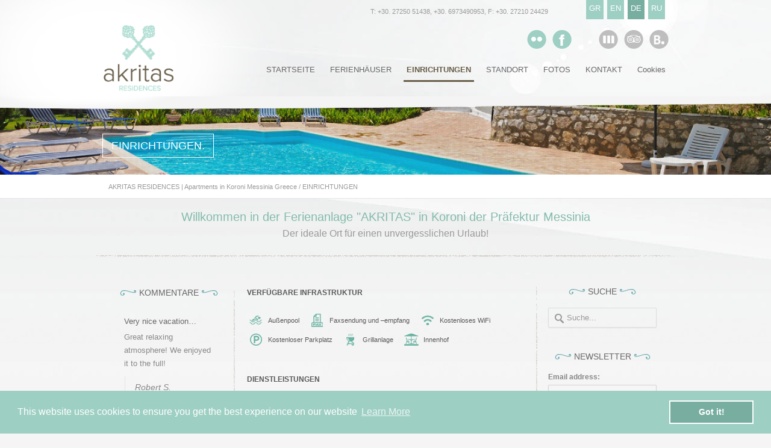

--- FILE ---
content_type: text/html; charset=UTF-8
request_url: https://www.akritas-residences.gr/881-2/?lang=de
body_size: 11620
content:
<!DOCTYPE html>
<!--[if lt IE 7 ]><html class="ie ie6" lang="en"> <![endif]-->
<!--[if IE 7 ]><html class="ie ie7" lang="en"> <![endif]-->
<!--[if IE 8 ]><html class="ie ie8" lang="en"> <![endif]-->
<!--[if (gte IE 9)|!(IE)]><!--><html lang="de-DE"> <!--<![endif]-->
<head>

<!-- Basic Page Needs 
========================================================= -->
<meta charset="UTF-8">
<title>AKRITAS RESIDENCES | Apartments in Koroni Messinia Greece   &#8211;  EINRICHTUNGEN</title>

<link rel="stylesheet" href="https://www.akritas-residences.gr/wp-content/plugins/sitepress-multilingual-cms/res/css/language-selector.css?v=3.1.9.7" type="text/css" media="all" />

<!--[if lt IE 9]>
	<script src="http://html5shim.googlecode.com/svn/trunk/html5.js"></script>
<![endif]-->


<!-- Mobile Specific Metas & Favicons
========================================================= -->
<meta name="viewport" content="width=device-width, initial-scale=1.0, maximum-scale=1.0">
<link rel="shortcut icon" href="https://www.akritas-residences.gr/wp-content/uploads/2014/05/favicon.cc">
<link rel="apple-touch-icon" href="https://www.akritas-residences.gr/wp-content/uploads/2014/05/logo_57x57.png">
<link rel="apple-touch-icon" sizes="114x114" href="https://www.akritas-residences.gr/wp-content/uploads/2014/05/logo_114x114.png">
<link rel="apple-touch-icon" sizes="72x72" href="https://www.akritas-residences.gr/wp-content/uploads/2014/05/logo_72x72.png">
<link rel="apple-touch-icon" sizes="144x144" href="https://www.akritas-residences.gr/wp-content/uploads/2014/05/logo_144x144.png">

<!-- WordPress Stuff
========================================================= -->
<link rel="pingback" href="https://www.akritas-residences.gr/xmlrpc.php" />
	
<link rel="stylesheet" type="text/css" 
href="//cdnjs.cloudflare.com/ajax/libs/cookieconsent2/3.0.3/cookieconsent.min.css" 
/>
     <script 
src="//cdnjs.cloudflare.com/ajax/libs/cookieconsent2/3.0.3/cookieconsent.min.js"></script>
     <script>
         window.addEventListener("load", function(){
             window.cookieconsent.initialise({
                 "palette": {
                     "popup": {
                         "background": "#9ECFC3",
                         "text": "#fff"
                     },
                     "button": {
                         "background": "#77AEA0",
                         "text": "#fff",
                         "border": "#fff"
                     }
                 },
                 "content": {
                     "message": " This website uses cookies to ensure you get the best experience on our website                     ",
                     "dismiss": " Got it!",
                     "link": "Learn More",
                     "href": "https://www.akritas-residences.gr/cookies/?lang=de"
                 }
             })});
     </script>
	

<link rel='dns-prefetch' href='//maps.googleapis.com' />
<link rel='dns-prefetch' href='//netdna.bootstrapcdn.com' />
<link rel='dns-prefetch' href='//s.w.org' />
<link rel="alternate" type="application/rss+xml" title="AKRITAS RESIDENCES | Apartments in Koroni Messinia Greece &raquo; Feed" href="https://www.akritas-residences.gr/feed/?lang=de" />
<link rel="alternate" type="application/rss+xml" title="AKRITAS RESIDENCES | Apartments in Koroni Messinia Greece &raquo; Comments Feed" href="https://www.akritas-residences.gr/comments/feed/?lang=de" />
<link rel="alternate" type="application/rss+xml" title="AKRITAS RESIDENCES | Apartments in Koroni Messinia Greece &raquo; EINRICHTUNGEN Comments Feed" href="https://www.akritas-residences.gr/881-2/feed/?lang=de" />
		<script type="text/javascript">
			window._wpemojiSettings = {"baseUrl":"https:\/\/s.w.org\/images\/core\/emoji\/11\/72x72\/","ext":".png","svgUrl":"https:\/\/s.w.org\/images\/core\/emoji\/11\/svg\/","svgExt":".svg","source":{"concatemoji":"https:\/\/www.akritas-residences.gr\/wp-includes\/js\/wp-emoji-release.min.js?ver=4.9.26"}};
			!function(e,a,t){var n,r,o,i=a.createElement("canvas"),p=i.getContext&&i.getContext("2d");function s(e,t){var a=String.fromCharCode;p.clearRect(0,0,i.width,i.height),p.fillText(a.apply(this,e),0,0);e=i.toDataURL();return p.clearRect(0,0,i.width,i.height),p.fillText(a.apply(this,t),0,0),e===i.toDataURL()}function c(e){var t=a.createElement("script");t.src=e,t.defer=t.type="text/javascript",a.getElementsByTagName("head")[0].appendChild(t)}for(o=Array("flag","emoji"),t.supports={everything:!0,everythingExceptFlag:!0},r=0;r<o.length;r++)t.supports[o[r]]=function(e){if(!p||!p.fillText)return!1;switch(p.textBaseline="top",p.font="600 32px Arial",e){case"flag":return s([55356,56826,55356,56819],[55356,56826,8203,55356,56819])?!1:!s([55356,57332,56128,56423,56128,56418,56128,56421,56128,56430,56128,56423,56128,56447],[55356,57332,8203,56128,56423,8203,56128,56418,8203,56128,56421,8203,56128,56430,8203,56128,56423,8203,56128,56447]);case"emoji":return!s([55358,56760,9792,65039],[55358,56760,8203,9792,65039])}return!1}(o[r]),t.supports.everything=t.supports.everything&&t.supports[o[r]],"flag"!==o[r]&&(t.supports.everythingExceptFlag=t.supports.everythingExceptFlag&&t.supports[o[r]]);t.supports.everythingExceptFlag=t.supports.everythingExceptFlag&&!t.supports.flag,t.DOMReady=!1,t.readyCallback=function(){t.DOMReady=!0},t.supports.everything||(n=function(){t.readyCallback()},a.addEventListener?(a.addEventListener("DOMContentLoaded",n,!1),e.addEventListener("load",n,!1)):(e.attachEvent("onload",n),a.attachEvent("onreadystatechange",function(){"complete"===a.readyState&&t.readyCallback()})),(n=t.source||{}).concatemoji?c(n.concatemoji):n.wpemoji&&n.twemoji&&(c(n.twemoji),c(n.wpemoji)))}(window,document,window._wpemojiSettings);
		</script>
		<style type="text/css">
img.wp-smiley,
img.emoji {
	display: inline !important;
	border: none !important;
	box-shadow: none !important;
	height: 1em !important;
	width: 1em !important;
	margin: 0 .07em !important;
	vertical-align: -0.1em !important;
	background: none !important;
	padding: 0 !important;
}
</style>
<link rel='stylesheet' id='basic-css'  href='https://www.akritas-residences.gr/wp-content/themes/inovado/framework/css/basic.css?ver=1' type='text/css' media='all' />
<link rel='stylesheet' id='headers-css'  href='https://www.akritas-residences.gr/wp-content/themes/inovado/framework/css/headers.css?ver=1' type='text/css' media='all' />
<link rel='stylesheet' id='bootstrap-css'  href='https://www.akritas-residences.gr/wp-content/themes/inovado/framework/css/bootstrap.css?ver=1' type='text/css' media='all' />
<link rel='stylesheet' id='shortcodes-css'  href='https://www.akritas-residences.gr/wp-content/themes/inovado/framework/css/shortcodes.css?ver=1' type='text/css' media='all' />
<link rel='stylesheet' id='flexslider-css'  href='https://www.akritas-residences.gr/wp-content/themes/inovado/framework/css/flexslider.css?ver=1' type='text/css' media='all' />
<link rel='stylesheet' id='prettyPhoto-css'  href='https://www.akritas-residences.gr/wp-content/themes/inovado/framework/css/prettyPhoto.css?ver=1' type='text/css' media='all' />
<link rel='stylesheet' id='stylesheet-css'  href='https://www.akritas-residences.gr/wp-content/themes/inovado/style.css?ver=1' type='text/css' media='all' />
<link rel='stylesheet' id='retina-css'  href='https://www.akritas-residences.gr/wp-content/themes/inovado/framework/css/retina.css?ver=1' type='text/css' media='only screen and (-webkit-min-device-pixel-ratio: 2)' />
<link rel='stylesheet' id='skeleton-css'  href='https://www.akritas-residences.gr/wp-content/themes/inovado/framework/css/skeleton.css?ver=1' type='text/css' media='all' />
<link rel='stylesheet' id='responsive-css'  href='https://www.akritas-residences.gr/wp-content/themes/inovado/framework/css/responsive.css?ver=1' type='text/css' media='all' />
<link rel='stylesheet' id='contact-form-7-css'  href='https://www.akritas-residences.gr/wp-content/plugins/contact-form-7/includes/css/styles.css?ver=5.1' type='text/css' media='all' />
<link rel='stylesheet' id='prettyphoto-css'  href='https://www.akritas-residences.gr/wp-content/plugins/radykal-fancy-gallery/prettyphoto/css/prettyPhoto.css?ver=4.9.26' type='text/css' media='all' />
<link rel='stylesheet' id='fancybox-css'  href='https://www.akritas-residences.gr/wp-content/plugins/radykal-fancy-gallery/fancybox/jquery.fancybox.css?ver=4.9.26' type='text/css' media='all' />
<link rel='stylesheet' id='fancybox-buttons-css'  href='https://www.akritas-residences.gr/wp-content/plugins/radykal-fancy-gallery/fancybox/helpers/jquery.fancybox-buttons.css?ver=4.9.26' type='text/css' media='all' />
<link rel='stylesheet' id='fancybox-thumbs-css'  href='https://www.akritas-residences.gr/wp-content/plugins/radykal-fancy-gallery/fancybox/helpers/jquery.fancybox-thumbs.css?ver=4.9.26' type='text/css' media='all' />
<link rel='stylesheet' id='mejs-css'  href='https://www.akritas-residences.gr/wp-content/plugins/radykal-fancy-gallery/mejs/mediaelementplayer.css?ver=4.9.26' type='text/css' media='all' />
<link rel='stylesheet' id='mejs-skins-css'  href='https://www.akritas-residences.gr/wp-content/plugins/radykal-fancy-gallery/mejs/mejs-skins.css?ver=4.9.26' type='text/css' media='all' />
<link rel='stylesheet' id='font-awesome-4-css'  href='//netdna.bootstrapcdn.com/font-awesome/4.0.1/css/font-awesome.css?ver=4.0.1' type='text/css' media='all' />
<link rel='stylesheet' id='radykal-fancy-gallery-css'  href='https://www.akritas-residences.gr/wp-content/plugins/radykal-fancy-gallery/css/jquery.fancygallery.css?ver=2.3.4' type='text/css' media='all' />
<link rel='stylesheet' id='rpd_maps_frontend_css-css'  href='https://www.akritas-residences.gr/wp-content/plugins/rpd_maps/assets/css/style.css?ver=1.0.0' type='text/css' media='all' />
<link rel='stylesheet' id='rpd_maps_magnific_css-css'  href='https://www.akritas-residences.gr/wp-content/plugins/rpd_maps/assets/css/magnific.css?ver=1.0.0' type='text/css' media='all' />
<link rel='stylesheet' id='testimonial-rotator-style-css'  href='https://www.akritas-residences.gr/wp-content/plugins/testimonial-rotator/testimonial-rotator-style.css?ver=4.9.26' type='text/css' media='all' />
<link rel='stylesheet' id='custom-style-css'  href='https://www.akritas-residences.gr/wp-content/themes/inovado/framework/css/custom_script.css?ver=4.9.26' type='text/css' media='all' />
<style id='custom-style-inline-css' type='text/css'>

        	
        	body{ font-family: arial, Arial, Helvetica, sans-serif; font-size: 13px; font-weight: normal; color: #595959; }

			h1{ font-family: arial, Arial, Helvetica, sans-serif; font-size: 28px; font-weight: normal; color: #ffffff; }
			h2{ font-family: arial, Arial, Helvetica, sans-serif; font-size: 23px; font-weight: normal; color: #666666; }
			h3{ font-family: arial, Arial, Helvetica, sans-serif; font-size: 18px; font-weight: normal; color: #666666; }
			h4{ font-family: arial, Arial, Helvetica, sans-serif; font-size: 16px; font-weight: normal; color: #666666; }
			h5{ font-family: arial, Arial, Helvetica, sans-serif; font-size: 15px; font-weight: normal; color: #666666; }
			h6{ font-family: arial, Arial, Helvetica, sans-serif; font-size: 14px; font-weight: normal; color: #666666; }

			h1 a, h2 a, h3 a, h4 a, h5 a, h6 a, h1 a:visited, h2 a:visited, h3 a:visited, h4 a:visited, h5 a:visited, h6 a:visited  { font-weight: inherit; color: inherit; }

			h1 a:hover, h2 a:hover, h3 a:hover, h4 a:hover, h5 a:hover, h6 a:hover, a:hover h1, a:hover h2, a:hover h3, a:hover h4, a:hover h5, a:hover h6 { color: #695e4a; }

			.callus{ font-family: arial, Arial, Helvetica, sans-serif; font-size: 11px; font-weight: normal; color: #999999 !important; }

			a, a:visited{ color: #69b2a1; }
			a:hover, a:focus{ color: #695e4a; }
			#infobar{ position: fixed; }

			#topbar{ background: #ffffff; border-bottom: 1px solid #efefef; }
			#topbar .callus { color: #999999; }
			#topbar .callus a { color: #999999; }
			#topbar .callus a:hover { color: #333333; }

			.header{ background: #ffffff; }
			.header .slogan{ font-family: arial, Arial, Helvetica, sans-serif; font-size: 13px; font-weight: normal; color: #666666; }

			/* Header V1 ------------------------------------------------------------------------ */  

			#header { height: 190px; }
			#header .logo{ margin-top: 5px; }
			#header .select-menu{ background: #ffffff }

			#header #navigation ul#nav > li { height: 190px; }
			#header #navigation ul#nav > li > a { height: 187px; line-height: 187px; }
			#header #navigation ul#nav li .sub-menu{ top: 187px; }
			#header #header-searchform{ margin-top: 29px; }
			#header #header-cart{ margin-top: 29px; }

			#header #navigation ul#nav > li > a { font-family: arial, Arial, Helvetica, sans-serif; font-size: 13px; font-weight: normal; color: #666666; }
			#header #navigation ul#nav > li > a:hover { color: #333333; border-color: #333333; }
			#header #navigation ul#nav > li.current-menu-item > a,
			#header #navigation ul#nav > li.current-menu-item > a:hover,
			#header #navigation ul#nav > li.current-page-ancestor > a,
			#header #navigation ul#nav > li.current-page-ancestor > a:hover,
			#header #navigation ul#nav > li.current-menu-ancestor > a,
			#header #navigation ul#nav > li.current-menu-ancestor > a:hover,
			#header #navigation ul#nav > li.current-menu-parent > a,
			#header #navigation ul#nav > li.current-menu-parent > a:hover,
			#header #navigation ul#nav > li.current_page_ancestor > a,
			#header #navigation ul#nav > li.current_page_ancestor > a:hover { color: #695e4a; border-color: #695e4a; }

			/* Header V2 ------------------------------------------------------------------------ */  

			#header-v2 .header-v2-container{ height: 90px; }
			#header-v2 .logo{ margin-top: 33px; }
			#header-v2 #header-searchform{ margin-top: 28px; }
			#header-v2 #header-cart{ margin-top: 28px; }
			#header-v2 .slogan{ margin-top: 33px; }
			#header-v2 #navigation .sub-menu{ top: 41px; }

			#header-v2 #navigation ul#nav > li > a { font-family: arial, Arial, Helvetica, sans-serif; font-size: 13px; font-weight: normal; color: #666666; }
			#header-v2 #navigation ul#nav > li > a:hover { color: #333333; border-color: #333333; }
			#header-v2 #navigation ul#nav > li.current-menu-item > a,
			#header-v2 #navigation ul#nav > li.current-menu-item > a:hover,
			#header-v2 #navigation ul#nav > li.current-page-ancestor > a,
			#header-v2 #navigation ul#nav > li.current-page-ancestor > a:hover,
			#header-v2 #navigation ul#nav > li.current-menu-ancestor > a,
			#header-v2 #navigation ul#nav > li.current-menu-ancestor > a:hover,
			#header-v2 #navigation ul#nav > li.current-menu-parent > a,
			#header-v2 #navigation ul#nav > li.current-menu-parent > a:hover,
			#header-v2 #navigation ul#nav > li.current_page_ancestor > a,
			#header-v2 #navigation ul#nav > li.current_page_ancestor > a:hover { color: #695e4a; border-color: #695e4a; }

			#header-v2 #navigation ul#nav > li.current-menu-item > a:after,
			#header-v2 #navigation ul#nav > li.current-page-ancestor > a:after,
			#header-v2 #navigation ul#nav > li.current-menu-ancestor > a:after,
			#header-v2 #navigation ul#nav > li.current-menu-parent > a:after,
			#header-v2 #navigation ul#nav > li.current_page_ancestor > a:after{
				border-color: #695e4a transparent transparent transparent;
			}

			/* Header V3 ------------------------------------------------------------------------ */  

			#header-v3 { height: 90px; }
			#header-v3 .logo{ margin-top: 33px; }
			#header-v3 #navigation ul{ margin-top: 26px; }
			#header-v3 #header-searchform{ margin-top: 30px; }
			#header-v3 #header-cart{ margin-top: 30px; }
			#header-v3 #navigation .sub-menu{ top: 37px; }

			#header-v3 #navigation ul#nav > li > a { font-family: arial, Arial, Helvetica, sans-serif; font-size: 13px; font-weight: normal; color: #666666; background: #ffffff; }

			#header-v3 #navigation ul#nav > li > a:hover, 
			#header-v3 #navigation ul#nav > li.sfHover > a  { background: #333333; }

			#header-v3 #navigation ul#nav > li.current-menu-item > a,
			#header-v3 #navigation ul#nav > li.current-menu-item > a:hover,
			#header-v3 #navigation ul#nav > li.current-page-ancestor > a,
			#header-v3 #navigation ul#nav > li.current-page-ancestor > a:hover,
			#header-v3 #navigation ul#nav > li.current-menu-ancestor > a,
			#header-v3 #navigation ul#nav > li.current-menu-ancestor > a:hover,
			#header-v3 #navigation ul#nav > li.current-menu-parent > a,
			#header-v3 #navigation ul#nav > li.current-menu-parent > a:hover,
			#header-v3 #navigation ul#nav > li.current_page_ancestor > a,
			#header-v3 #navigation ul#nav > li.current_page_ancestor > a:hover { background: #695e4a; }

			/* Header V4 ------------------------------------------------------------------------ */  

			#header-v4 .header-v4-container{ height: 90px; }
			#header-v4 .logo{ margin-top: 33px; }
			#header-v4 #header-searchform{ margin-top: 28px; }
			#header-v4 #header-cart{ margin-top: 28px; }
			#header-v4 .slogan{ margin-top: 33px; }
			#header-v4 #navigation .sub-menu{ top: 41px; }

			#header-v4 #navigation{ background: #555555; }
			#header-v4 #navigation ul#nav > li > a { font-family: arial, Arial, Helvetica, sans-serif; font-size: 13px; font-weight: normal; color: #666666; }

			#header-v4 #navigation ul#nav > li > a:hover, 
			#header-v4 #navigation ul#nav > li.sfHover > a { background: #333333; }

			#header-v4 #navigation ul#nav > li.current-menu-item > a,
			#header-v4 #navigation ul#nav > li.current-menu-item > a:hover,
			#header-v4 #navigation ul#nav > li.current-page-ancestor > a,
			#header-v4 #navigation ul#nav > li.current-page-ancestor > a:hover,
			#header-v4 #navigation ul#nav > li.current-menu-ancestor > a,
			#header-v4 #navigation ul#nav > li.current-menu-ancestor > a:hover,
			#header-v4 #navigation ul#nav > li.current-menu-parent > a,
			#header-v4 #navigation ul#nav > li.current-menu-parent > a:hover,
			#header-v4 #navigation ul#nav > li.current_page_ancestor > a,
			#header-v4 #navigation ul#nav > li.current_page_ancestor > a:hover { background: #695e4a; }

			/* Header V5 ------------------------------------------------------------------------ */  

			#header-v5 .header-v5-container{ height: 107px; }
			#header-v5 .logo{ margin-top: 33px; }
			#header-v5 .slogan{ margin-top: 4px; }
			#header-v5 #navigation .sub-menu{ top: 41px; }

			#header-v5 #navigation ul#nav > li > a { font-family: arial, Arial, Helvetica, sans-serif; font-size: 13px; font-weight: normal; color: #666666; }

			#header-v5 #navigation ul#nav > li > a:hover { color: #333333; }
			        
			#header-v5 #navigation ul#nav > li.current-menu-item > a,
			#header-v5 #navigation ul#nav > li.current-menu-item > a:hover,
			#header-v5 #navigation ul#nav > li.current-page-ancestor > a,
			#header-v5 #navigation ul#nav > li.current-page-ancestor > a:hover,
			#header-v5 #navigation ul#nav > li.current-menu-ancestor > a,
			#header-v5 #navigation ul#nav > li.current-menu-ancestor > a:hover,
			#header-v5 #navigation ul#nav > li.current-menu-parent > a,
			#header-v5 #navigation ul#nav > li.current-menu-parent > a:hover,
			#header-v5 #navigation ul#nav > li.current_page_ancestor > a,
			#header-v5 #navigation ul#nav > li.current_page_ancestor > a:hover { color: #695e4a; border-color:#695e4a; }

			/* Header V6 ------------------------------------------------------------------------ */  

			#header-v6 { height: 190px; }
			#header-v6 .logo{ margin-top: 5px; }
			#header-v6 .select-menu{ background: #ffffff }

			#header-v6 #navigation ul#nav > li { height: 190px; }
			#header-v6 #navigation ul#nav > li > a { height: 187px; line-height: 187px; }
			#header-v6 #navigation .sub-menu{ top: 187px !important; }
			#header-v6 #header-searchform{ margin-top: 29px; }
			#header-v6 #header-cart{ margin-top: 29px; }

			#header-v6 #navigation ul#nav > li > a { font-family: arial, Arial, Helvetica, sans-serif; font-size: 13px; font-weight: normal; color: #666666; }
			#header-v6 #navigation ul#nav > li > a:hover { color: #333333; border-color: #333333; }
			#header-v6 #navigation ul#nav > li.current-menu-item > a,
			#header-v6 #navigation ul#nav > li.current-menu-item > a:hover,
			#header-v6 #navigation ul#nav > li.current-page-ancestor > a,
			#header-v6 #navigation ul#nav > li.current-page-ancestor > a:hover,
			#header-v6 #navigation ul#nav > li.current-menu-ancestor > a,
			#header-v6 #navigation ul#nav > li.current-menu-ancestor > a:hover,
			#header-v6 #navigation ul#nav > li.current-menu-parent > a,
			#header-v6 #navigation ul#nav > li.current-menu-parent > a:hover,
			#header-v6 #navigation ul#nav > li.current_page_ancestor > a,
			#header-v6 #navigation ul#nav > li.current_page_ancestor > a:hover { color: #695e4a; border-color: #695e4a; }

			#header-v6.header-megamenu #navigation > ul#nav > li.megamenu > ul > li{ border-color: #dddddd !important; }
			#header-v6.header-megamenu #navigation .sub-menu ul li a,
			#header-v6.header-megamenu #navigation .sub-menu li a{ border-color: #dddddd !important; }

			#navigation ul#nav > li.current-menu-item > a,
			#navigation ul#nav > li.current-page-ancestor > a,
			#navigation ul#nav > li.current-page-parent > a{ font-weight: 600 !important; }

			/* Sub-Menu Navigation ------------------------------------------------------------------------ */ 

			html body #navigation .sub-menu{ background: #9fcfc3 !important; border-color: #555555 !important; }
			html body #navigation .sub-menu li a,
			html body #navigation .sub-menu li .sub-menu li a,
			html body #navigation .sub-menu li .sub-menu li .sub-menu li a { font-family: arial, Arial, Helvetica, sans-serif !important; font-size: 13px !important; font-weight: normal !important; color: #f4f4f4 !important; }
			#navigation .sub-menu li{ border-color: #dddddd; }
			#navigation .sub-menu li a:hover,
			#navigation .sub-menu li .sub-menu li a:hover,
			#navigation .sub-menu li.current-menu-item a,
			#navigation .sub-menu li.current-menu-item a:hover,
			#navigation .sub-menu li.current_page_item a,
			#navigation .sub-menu li.current_page_item a:hover { color: #ffffff !important; }

			#navigation ul#nav > li > ul > li:last-child > a:hover{ border:none !important; }

			#title {
				background: #FFFFFF;
			    background-image: linear-gradient(bottom, #FAFAFA 0%, #FFFFFF 100%);
			    background-image: -o-linear-gradient(bottom, #FAFAFA 0%, #FFFFFF 100%);
			    background-image: -moz-linear-gradient(bottom, #FAFAFA 0%, #FFFFFF 100%);
			    background-image: -webkit-linear-gradient(bottom, #FAFAFA 0%, #FFFFFF 100%);
			    background-image: -ms-linear-gradient(bottom, #FAFAFA 0%, #FFFFFF 100%);
			    border-bottom: 1px solid #e4e4e4;
			    border-top: 1px solid #e4e4e4;
			}
			#title h1, #title .blog-h1 { font-family: arial, Arial, Helvetica, sans-serif; font-size: 18px; font-weight: normal; color: #666666; }
			#title h2, #title .blog-h2 { font-family: arial, Arial, Helvetica, sans-serif; font-size: 15px; font-weight: normal; color: #aaaaaa; }
			#title #breadcrumbs { color: #aaaaaa; }
			#title #breadcrumbs a { color: #aaaaaa; }
			#title #breadcrumbs a:hover { color: #79705e; }

			#alt-title h1, #alt-title .blog-h1 { background:#9ECFC3; font-family: arial, Arial, Helvetica, sans-serif; font-size: 18px; font-weight: normal; color: #ffffff;  }
			#alt-title h2, #alt-title .blog-h2 { background:#ffffff; font-family: arial, Arial, Helvetica, sans-serif; font-size: 15px; font-weight: normal; color: #999999; }
			#alt-breadcrumbs, #no-title { background:#ffffff; border-bottom: 1px solid #e4e4e4; color: #999999; }
			#alt-title .grid{ opacity: 0.8; }
			#no-title  #breadcrumbs{ color: #999999; }
			#alt-breadcrumbs a, #no-title #breadcrumbs a { color: #999999; }
			#alt-breadcrumbs a:hover, #no-title #breadcrumbs a:hover { color: #79705e; }

			#alt-title-2 h1, #alt-title-2 .blog-h1 { font-family: arial, Arial, Helvetica, sans-serif; font-size: 18px; font-weight: bold; color: #666666; }
			#alt-title-2 { background-color: #efef; border-top:1px solid #e4e4e4; border-bottom:1px solid #e4e4e4; }

			#alt-title-2 #breadcrumbs, #alt-title-2 #breadcrumbs a{ color: #999999; }
			#alt-title-2 #breadcrumbs a:hover{ color: #79705e; }

			#sidebar .widget h3 { font-family: arial, Arial, Helvetica, sans-serif; font-size: 15px; font-weight: bold; color: #666666; }
  

			/* Twitter Bar ------------------------------------------------------------------------ */ 
	
			#twitterbar { font-family: arial, Arial, Helvetica, sans-serif; font-size: 13px; font-weight: normal; color: #ffffff; background: #79705e; }
			#twitterbar .twitterpost a { color: #ffffff; }

			/* Footer ------------------------------------------------------------------------ */  
	
			#footer{ border-top: 10px solid #ffffff; }  
			#footer, #infobar { border-top-color: #ffffff; background: #8ac2b4; color:#999999; }
			#footer a, #infobar a{ color:#999999; }
			#footer a:hover, #infobar a:hover{ color:#ffffff; }
			#footer .widget h3, #infobar .widget h3 { font-family: arial, Arial, Helvetica, sans-serif; font-size: 15px; font-weight: normal !important; color: #ffffff !important; border-bottom:1px solid #555555; }
			#infobar .no-widgets{ color:#999999; }

			/* Copyright ------------------------------------------------------------------------ */  
	        
			#copyright { background: #ffffff; color: #777777; }
			#copyright a { color: #888888; }
			#copyright a:hover { color: #ffffff; }

			/* Forms ------------------------------------------------------------------------ */  
	    
			input[type='text'], input[type='password'], input[type='email'], textarea, select, button, input[type='submit'], input[type='reset'], input[type='button'] { font-family: arial, Arial, Helvetica, sans-serif; font-size: 13px; }
	    
			/* Accent Color ------------------------------------------------------------------------ */ 
	
			::selection { background: #79705e }
			::-moz-selection { background: #79705e }
			.highlight { color: #79705e }
			.post-icon { background: #79705e }
			.single .post-tags a:hover { background: #79705e; border-color: #79705e; }
			#pagination a:hover { border-color: #79705e; background: #79705e; }
			#filters ul li a:hover { color: #79705e }
			#filters ul li a.active { color: #79705e }
			.portfolio-item:hover .portfolio-title { background: #79705e; border-color: #79705e; }
			.projects-nav a:hover,
			.post-navigation a:hover { background-color: #79705e }
			.sidenav li a:hover, .widget_wp_nav_menu_desc li a:hover { color: #79705e }
			.sidenav > li.current_page_item > a, .widget_wp_nav_menu_desc > li.current_page_item > a { border-left-color: #79705e; color: #79705e; }
			.sidenav > li.current_page_item > a, .sidenav > li.current_page_item > a:hover, .widget_wp_nav_menu_desc > li.current_page_item > a, .widget_wp_nav_menu_desc > li.current_page_item > a:hover { background-color: #79705e; }
			.sidenav ul.children > li.current_page_item > a{ color: #79705e }
			#back-to-top a:hover { background-color: #79705e }
			.widget_tag_cloud a:hover { background: #79705e; border-color: #79705e; }
			.widget_flickr #flickr_tab a:hover { background: #79705e; border-color: #79705e; }
			.widget_portfolio .portfolio-widget-item .portfolio-pic:hover { background: #79705e; border-color: #79705e; }
			#footer .widget_tag_cloud a:hover,
			#infobar .widget_tag_cloud a:hover { background: #79705e; border-color: #79705e; }
			#footer .widget_flickr #flickr_tab a:hover,
			#infobar .widget_flickr #flickr_tab a:hover { background: #79705e; border-color: #79705e; }
			#footer .widget_portfolio .portfolio-widget-item .portfolio-pic:hover,
			#infobar .widget_portfolio .portfolio-widget-item .portfolio-pic:hover { background: #79705e; border-color: #79705e; }
			.flex-direction-nav a:hover { background-color: #79705e }
			a.button.alternative-1 { background: #79705e; border-color: #79705e; }
			.gallery img:hover { background: #79705e; border-color: #79705e !important; }
			.skillbar .skill-percentage { background: #79705e }
			.latest-blog .blog-item:hover h4 { color: #79705e }
			.tp-caption.big_colorbg{ background: #79705e; }
			.tp-caption.medium_colorbg{ background: #79705e; }
			.tp-caption.small_colorbg{ background: #79705e; }
			.tp-caption.customfont_color{ color: #79705e; }
			.tp-caption a { color: #79705e; }
			.tp-leftarrow.default:hover,
			.tp-rightarrow.default:hover { background-color: #79705e !important; }
			.wooslider-direction-nav a:hover { background-color: #79705e; }

			/* WooCommerce */

			.product .onsale{ background: #79705e; }
			.woocommerce button, .woocommerce input[type=submit]{ color: #79705e; }
			.products li .price{ color: #79705e; }
			.product .price{ color: #79705e; }
			.woocommerce-tabs .panel h2{ color: #79705e; }
			.checkout .shop_table .total{ color: #79705e; }
			.woocommerce .form-row input[type=submit], 
			.woocommerce .form-row button{ color: #79705e; }

        
</style>
<link rel='stylesheet' id='bxslider_css-css'  href='https://www.akritas-residences.gr/wp-content/themes/inovado/framework/css/jquery.bxslider.css?ver=4.9.26' type='text/css' media='all' />
<link rel='stylesheet' id='mc4wp-form-basic-css'  href='https://www.akritas-residences.gr/wp-content/plugins/mailchimp-for-wp/assets/css/form-basic.min.css?ver=4.3.2' type='text/css' media='all' />
<script type='text/javascript' src='https://www.akritas-residences.gr/wp-includes/js/jquery/jquery.js?ver=1.12.4'></script>
<script type='text/javascript' src='https://www.akritas-residences.gr/wp-includes/js/jquery/jquery-migrate.min.js?ver=1.4.1'></script>
<script type='text/javascript' src='https://maps.googleapis.com/maps/api/js?v=3.exp&#038;sensor=false&#038;ver=4.9.26'></script>
<script type='text/javascript' src='https://www.akritas-residences.gr/wp-content/plugins/rpd_maps/assets/js/magnific.js?ver=4.9.26'></script>
<script type='text/javascript' src='https://www.akritas-residences.gr/wp-content/plugins/rpd_maps/assets/js/magnific_init.js?ver=4.9.26'></script>
<script type='text/javascript'>
/* <![CDATA[ */
var wpgmza_google_api_status = {"message":"Enqueued","code":"ENQUEUED"};
/* ]]> */
</script>
<script type='text/javascript' src='https://www.akritas-residences.gr/wp-content/plugins/wp-google-maps/wpgmza_data.js?ver=4.9.26'></script>
<script type='text/javascript' src='https://www.akritas-residences.gr/wp-content/plugins/testimonial-rotator/js/jquery.cycletwo.js?ver=4.9.26'></script>
<script type='text/javascript' src='https://www.akritas-residences.gr/wp-content/plugins/testimonial-rotator/js/jquery.cycletwo.addons.js?ver=4.9.26'></script>
<script type='text/javascript' src='https://www.akritas-residences.gr/wp-content/themes/inovado/framework/js/easing.js?ver=1.3'></script>
<script type='text/javascript' src='https://www.akritas-residences.gr/wp-content/themes/inovado/framework/js/fitvids.js?ver=1.0'></script>
<script type='text/javascript' src='https://www.akritas-residences.gr/wp-content/themes/inovado/framework/js/jquery.bxslider.min.js?ver=4.9.26'></script>
<link rel='https://api.w.org/' href='https://www.akritas-residences.gr/wp-json/' />
<link rel="EditURI" type="application/rsd+xml" title="RSD" href="https://www.akritas-residences.gr/xmlrpc.php?rsd" />
<link rel="wlwmanifest" type="application/wlwmanifest+xml" href="https://www.akritas-residences.gr/wp-includes/wlwmanifest.xml" /> 
<meta name="generator" content="WordPress 4.9.26" />
<link rel='shortlink' href='https://www.akritas-residences.gr/?p=881' />
<link rel="alternate" type="application/json+oembed" href="https://www.akritas-residences.gr/wp-json/oembed/1.0/embed?url=https%3A%2F%2Fwww.akritas-residences.gr%2F881-2%2F%3Flang%3Dde" />
<link rel="alternate" type="text/xml+oembed" href="https://www.akritas-residences.gr/wp-json/oembed/1.0/embed?url=https%3A%2F%2Fwww.akritas-residences.gr%2F881-2%2F%3Flang%3Dde&#038;format=xml" />
<meta name="generator" content="WPML ver:3.1.9.7 stt:3,1,47,13;0" />
<link rel="alternate" hreflang="el" href="https://www.akritas-residences.gr/paroxes/?lang=el" />
<link rel="alternate" hreflang="en-US" href="https://www.akritas-residences.gr/facilities/" />
<link rel="alternate" hreflang="de-DE" href="https://www.akritas-residences.gr/881-2/?lang=de" />
<link rel="alternate" hreflang="ru-RU" href="https://www.akritas-residences.gr/%d1%83%d0%b4%d0%be%d0%b1%d1%81%d1%82%d0%b2%d0%b0-%d0%ba%d0%be%d0%bc%d0%bf%d0%bb%d0%b5%d0%ba%d1%81%d0%b0/?lang=ru" />

<style type="text/css">                            
</style>	<script type="text/javascript" src="http://maps.google.com/maps/api/js?sensor=false"></script>
	
	<style>
		
				
		 		@media only screen and (max-width: 767px) {
			#topbar .callus{ background: #efefef; }	
		}
				
				
				
		
				
				
	</style>


</head>

<body class="page-template-default page page-id-881">

		


	<header id="header" class="header">


		<div id="topbar" class="clearfix ">
	
		<div class="container">
		
			<div class="sixteen columns">
									<div class="callus">T: +30. 27250 51438, +30. 6973490953,   F: +30. 27210 24429</div>
					<div class="clear"></div>
								<div style="position:absolute; right:10px; top:0;">
				
            <div id="lang_sel_list" class="lang_sel_list_horizontal">
            <ul>
                                <li class="icl-el">
									<a href="https://www.akritas-residences.gr/paroxes/?lang=el" class="lang_sel_other">
										GR									</a>
                </li>
                                <li class="icl-en">
									<a href="https://www.akritas-residences.gr/facilities/" class="lang_sel_other">
										EN									</a>
                </li>
                                <li class="icl-de">
									<a href="https://www.akritas-residences.gr/881-2/?lang=de" class="lang_sel_sel">
										DE									</a>
                </li>
                                <li class="icl-ru">
									<a href="https://www.akritas-residences.gr/%d1%83%d0%b4%d0%be%d0%b1%d1%81%d1%82%d0%b2%d0%b0-%d0%ba%d0%be%d0%bc%d0%bf%d0%bb%d0%b5%d0%ba%d1%81%d0%b0/?lang=ru" class="lang_sel_other">
										RU									</a>
                </li>
                            </ul>
</div>
				</div>
			</div>
			

		
		</div>
	
	</div> <!-- end topbar -->
	

		
	<div class="container">
	
		<div class="three columns">
			<div class="logo">
									<a href="https://www.akritas-residences.gr?lang=de/"><img src="https://www.akritas-residences.gr/wp-content/uploads/2014/05/logo.png" alt="AKRITAS RESIDENCES | Apartments in Koroni Messinia Greece" class="logo_standard" width="120px" /></a>
												</div>
		</div>
		
		<div id="navigation" class="thirteen columns">


			<div id="socialheader" class="">
			
				<!-- <div class="akr_social akr_weather"></div> -->
				<div class="akr_social akr_flickr"></div>
				<div class="akr_social akr_facebook"><a class="akr_social_a"  href="https://www.facebook.com/AkritasResidences" target="_blank"></a></div>
				<div class="akr_social akr_trivago"><a class="akr_social_a"  href="http://www.trivago.com/koroni-446844/hotel/akritas-2250674" target="_blank"></a></div>
				<div class="akr_social akr_tripadvisor"><a class="akr_social_a"  href="http://www.tripadvisor.com/Hotel_Review-g668021-d3160407-Reviews-Akritas-Koroni_Messenia_Region_Peloponnese.html" target="_blank"></a></div>
				<div class="akr_social akr_booking"><a class="akr_social_a"  href="http://www.booking.com/hotel/gr/akritas.html" target="_blank"></a></div>
				




			</div>



						
			
			<div class="menu-ourmainmenu-de0-container"><ul id="nav" class="menu"><li id="menu-item-935" class="menu-item menu-item-type-post_type menu-item-object-page menu-item-home menu-item-935"><a href="https://www.akritas-residences.gr/?lang=de">STARTSEITE</a></li>
<li id="menu-item-936" class="menu-item menu-item-type-post_type menu-item-object-page menu-item-has-children menu-item-936"><a href="https://www.akritas-residences.gr/ferienhauser/?lang=de">FERIENHÄUSER</a>
<ul class="sub-menu">
	<li id="menu-item-937" class="menu-item menu-item-type-post_type menu-item-object-page menu-item-937"><a href="https://www.akritas-residences.gr/ferienhauser/nisakouli/?lang=de">NISAKOULI</a></li>
	<li id="menu-item-938" class="menu-item menu-item-type-post_type menu-item-object-page menu-item-938"><a href="https://www.akritas-residences.gr/ferienhauser/petrokaravo/?lang=de">PETROKARAVO</a></li>
	<li id="menu-item-939" class="menu-item menu-item-type-post_type menu-item-object-page menu-item-939"><a href="https://www.akritas-residences.gr/ferienhauser/proti/?lang=de">PROTI</a></li>
	<li id="menu-item-1016" class="menu-item menu-item-type-post_type menu-item-object-page menu-item-1016"><a href="https://www.akritas-residences.gr/ferienhauser/sfaktiria/?lang=de">SFAKTIRIA</a></li>
	<li id="menu-item-940" class="menu-item menu-item-type-post_type menu-item-object-page menu-item-940"><a href="https://www.akritas-residences.gr/ferienhauser/venetiko/?lang=de">VENETIKO</a></li>
	<li id="menu-item-941" class="menu-item menu-item-type-post_type menu-item-object-page menu-item-941"><a href="https://www.akritas-residences.gr/ferienhauser/sapientza/?lang=de">SAPIENTZA</a></li>
	<li id="menu-item-943" class="menu-item menu-item-type-post_type menu-item-object-page menu-item-943"><a href="https://www.akritas-residences.gr/ferienhauser/schiza/?lang=de">SCHIZA</a></li>
</ul>
</li>
<li id="menu-item-944" class="menu-item menu-item-type-post_type menu-item-object-page current-menu-item page_item page-item-881 current_page_item menu-item-944"><a href="https://www.akritas-residences.gr/881-2/?lang=de">EINRICHTUNGEN</a></li>
<li id="menu-item-945" class="menu-item menu-item-type-post_type menu-item-object-page menu-item-has-children menu-item-945"><a href="https://www.akritas-residences.gr/standort/?lang=de">STANDORT</a>
<ul class="sub-menu">
	<li id="menu-item-946" class="menu-item menu-item-type-post_type menu-item-object-page menu-item-has-children menu-item-946"><a href="https://www.akritas-residences.gr/standort/strande/?lang=de">STRÄNDE</a>
	<ul class="sub-menu">
		<li id="menu-item-947" class="menu-item menu-item-type-post_type menu-item-object-page menu-item-947"><a href="https://www.akritas-residences.gr/standort/strande/strand-voidokoilia/?lang=de">STRAND VOIDOKOILIA</a></li>
		<li id="menu-item-948" class="menu-item menu-item-type-post_type menu-item-object-page menu-item-948"><a href="https://www.akritas-residences.gr/standort/strande/strand-zagka/?lang=de">STRAND ZAGKA</a></li>
		<li id="menu-item-949" class="menu-item menu-item-type-post_type menu-item-object-page menu-item-949"><a href="https://www.akritas-residences.gr/standort/strande/strand-tsapi/?lang=de">STRAND TSAPI</a></li>
		<li id="menu-item-950" class="menu-item menu-item-type-post_type menu-item-object-page menu-item-950"><a href="https://www.akritas-residences.gr/standort/strande/strand-memi/?lang=de">STRAND MEMI</a></li>
		<li id="menu-item-951" class="menu-item menu-item-type-post_type menu-item-object-page menu-item-951"><a href="https://www.akritas-residences.gr/standort/strande/strand-kalamaki/?lang=de">STRAND KALAMAKI</a></li>
	</ul>
</li>
	<li id="menu-item-952" class="menu-item menu-item-type-post_type menu-item-object-page menu-item-has-children menu-item-952"><a href="https://www.akritas-residences.gr/standort/sehenswurdigkeiten/?lang=de">SEHENSWÜRDIGKEITEN</a>
	<ul class="sub-menu">
		<li id="menu-item-953" class="menu-item menu-item-type-post_type menu-item-object-page menu-item-953"><a href="https://www.akritas-residences.gr/standort/sehenswurdigkeiten/burg-von-koroni/?lang=de">BURG VON KORONI</a></li>
		<li id="menu-item-954" class="menu-item menu-item-type-post_type menu-item-object-page menu-item-954"><a href="https://www.akritas-residences.gr/standort/sehenswurdigkeiten/burg-von-methoni/?lang=de">BURG VON METHONI</a></li>
		<li id="menu-item-955" class="menu-item menu-item-type-post_type menu-item-object-page menu-item-955"><a href="https://www.akritas-residences.gr/standort/sehenswurdigkeiten/palaiokastro/?lang=de">PALAIOKASTRO</a></li>
		<li id="menu-item-956" class="menu-item menu-item-type-post_type menu-item-object-page menu-item-956"><a href="https://www.akritas-residences.gr/standort/sehenswurdigkeiten/antike-stadt-messini/?lang=de">ANTIKE STADT MESSINI</a></li>
		<li id="menu-item-957" class="menu-item menu-item-type-post_type menu-item-object-page menu-item-957"><a href="https://www.akritas-residences.gr/standort/sehenswurdigkeiten/palast-des-nestor/?lang=de">PALAST DES NESTOR</a></li>
	</ul>
</li>
</ul>
</li>
<li id="menu-item-958" class="menu-item menu-item-type-post_type menu-item-object-page menu-item-958"><a href="https://www.akritas-residences.gr/fotos/?lang=de">FOTOS</a></li>
<li id="menu-item-959" class="menu-item menu-item-type-post_type menu-item-object-page menu-item-959"><a href="https://www.akritas-residences.gr/kontakt/?lang=de">KONTAKT</a></li>
<li id="menu-item-1137" class="menu-item menu-item-type-post_type menu-item-object-page menu-item-has-children menu-item-1137"><a href="https://www.akritas-residences.gr/cookies/?lang=de">Cookies</a>
<ul class="sub-menu">
	<li id="menu-item-1140" class="menu-item menu-item-type-post_type menu-item-object-page menu-item-1140"><a href="https://www.akritas-residences.gr/privacy-policy/?lang=de">Privacy Policy</a></li>
</ul>
</li>
</ul></div>
		</div>

	</div>
	
</header>		

		
				<!-- Titlebar Type: Post Thumbnail -->
		
			<div id="alt-title" class="post-thumbnail" style="background-image: url( https://www.akritas-residences.gr/wp-content/uploads/2014/05/pool.jpg );">
								<div class="wavemask"></div>
				<div class="grid"></div>

				<div class="container">
					<h1>EINRICHTUNGEN. </h1>
									</div>
				<!-- <div class="wavemask_bottom"></div> -->
			</div>
			
							<div id="alt-breadcrumbs">
					<div class="container">
						<div id="crumbs"><a href="https://www.akritas-residences.gr?lang=de">AKRITAS RESIDENCES | Apartments in Koroni Messinia Greece</a> / <span class="current">EINRICHTUNGEN</span></div>					</div>
				</div>
						
						
					
				
		
	<!-- End: Title Bar -->


<div id="page-wrap" class="container">


<div id="myslogan" class="col-md-12">
	



<h2>Willkommen in der Ferienanlage "AKRITAS" in Koroni der Präfektur Messinia </h2><h3>Der ideale Ort für einen unvergesslichen Urlaub! </h3>
</div>



<div id="sidebar_left" class="four columns">
<div id="text-2" class="widget widget_text"><h3 class="title"><span>KOMMENTARE</span></h3>			<div class="textwidget"><div id="testimonial_rotator_wrap_403" class="testimonial_rotator_wrap with-prevnext ">
	<div id="testimonial_rotator_403" class="testimonial_rotator hreview-aggregate cycletwo-slideshow format-rotator template-default" data-cycletwo-timeout="4000" data-cycletwo-speed="2000" data-cycletwo-pause-on-hover="true"  data-cycletwo-swipe="true" data-cycletwo-fx="scrollHorz" data-cycletwo-auto-height="calc"  data-cycletwo-next="#testimonial_rotator_wrap_403 .testimonial_rotator_next" data-cycletwo-prev="#testimonial_rotator_wrap_403 .testimonial_rotator_prev" data-cycletwo-slides="> div.slide" data-cycletwo-log="false" >
<div class="slide slide1 testimonial_rotator_slide hreview itemreviewed item  cf-tr">
<div class="text testimonial_rotator_description">
<h2 class="testimonial_rotator_slide_title">Very nice vacation&#8230;</h2>
<div class="testimonial_rotator_quote">
Great relaxing atmosphere! We enjoyed it to the full!</div>
<div class="testimonial_rotator_author_info cf-tr">
<p>Robert S.</p>
</div>
</div>
</div>
<div class="slide slide2 testimonial_rotator_slide hreview itemreviewed item  cf-tr">
<div class="text testimonial_rotator_description">
<h2 class="testimonial_rotator_slide_title">Thank you Akritas!</h2>
<div class="testimonial_rotator_quote">
Thanks for those great moments of peace!</div>
<div class="testimonial_rotator_author_info cf-tr">
<p>Mike J.</p>
</div>
</div>
</div>
<div class="slide slide3 testimonial_rotator_slide hreview itemreviewed item  cf-tr">
<div class="text testimonial_rotator_description">
<h2 class="testimonial_rotator_slide_title">Εξαιρετικά!</h2>
<div class="testimonial_rotator_quote">
Ήταν όλα εξαιρετικά! Περάσαμε υπέροχα! Σας ευχαριστούμε πολύ!</div>
<div class="testimonial_rotator_author_info cf-tr">
<p>Σοφία Γ.</p>
</div>
</div>
</div>
<div class="slide slide4 testimonial_rotator_slide hreview itemreviewed item  cf-tr">
<div class="text testimonial_rotator_description">
<h2 class="testimonial_rotator_slide_title">What a vacation!</h2>
<div class="testimonial_rotator_quote">
Paradise still exists! Very quiet, nice rooms, great atmosphere!</div>
<div class="testimonial_rotator_author_info cf-tr">
<p>Jane M.</p>
</div>
</div>
</div>
<div class="slide slide5 testimonial_rotator_slide hreview itemreviewed item  cf-tr">
<div class="text testimonial_rotator_description">
<h2 class="testimonial_rotator_slide_title">Θα ξανάρθουμε!</h2>
<div class="testimonial_rotator_quote">
Και του χρόνου πάλι εδώ! Οικογενειακώς!</div>
<div class="testimonial_rotator_author_info cf-tr">
<p>Μιχάλης Δ.</p>
</div>
</div>
</div>
</div><!-- #testimonial_rotator_403 -->
<div class="testimonial_rotator_nav">	<div class="testimonial_rotator_prev"><i class="fa fa-chevron-left"></i></div>	<div class="testimonial_rotator_next"><i class="fa fa-chevron-right"></i></div></div>
</div><!-- .testimonial_rotator_wrap -->

</div>
		</div>
</div>


	<div id="content" class="sidebar-right eight columns">
				
		<article id="post-881" class="post-881 page type-page status-publish has-post-thumbnail hentry">
		
			<div class="entry">

				<p><strong>VERFÜGBARE INFRASTRUKTUR</strong></p>
<ul class="facilities">
<li><span class="facilities-outdoorpool"></span>Außenpool</li>
<li><span class="facilities-fax"></span>Faxsendung und –empfang</li>
<li><span class="facilities-wifi"></span>Kostenloses WiFi</li>
<li><span class="facilities-parking"></span>Kostenloser Parkplatz</li>
<li><span class="facilities-bbq"></span>Grillanlage</li>
<li><span class="facilities-patio"></span>Innenhof</li>
</ul>
<p>&nbsp;</p>
<p><strong>DIENSTLEISTUNGEN</strong></p>
<ul class="facilities">
<li><span class="facilities-laundry"></span>Waschservice &#8211; Waschmaschine für Gäste</li>
<li><span class="facilities-dailymaid"></span>Zimmerreinigung alle 3 Tage</li>
</ul>

				
			</div>

		</article>
		
		
			</div> <!-- end content -->
	
	<div class="sidebar-on-right">
		<div id="sidebar" class="four columns">

    <div id="search-2" class="widget widget_search"><h3 class="title"><span>SUCHE</span></h3><form action="https://www.akritas-residences.gr?lang=de/" id="searchform" method="get">
        <input type="text" id="s" name="s" value="Suche..." onfocus="if(this.value=='Suche...')this.value='';" onblur="if(this.value=='')this.value='Suche...';" autocomplete="off" />
        <input type="submit" value="Search" id="searchsubmit" class="hidden" />
<input type='hidden' name='lang' value='de' /></form></div><div id="mc4wp_form_widget-2" class="widget widget_mc4wp_form_widget"><h3 class="title"><span>NEWSLETTER</span></h3><script>(function() {
	if (!window.mc4wp) {
		window.mc4wp = {
			listeners: [],
			forms    : {
				on: function (event, callback) {
					window.mc4wp.listeners.push({
						event   : event,
						callback: callback
					});
				}
			}
		}
	}
})();
</script><!-- MailChimp for WordPress v4.3.2 - https://wordpress.org/plugins/mailchimp-for-wp/ --><form id="mc4wp-form-1" class="mc4wp-form mc4wp-form-1116 mc4wp-form-basic" method="post" data-id="1116" data-name="Default sign-up form" ><div class="mc4wp-form-fields"><p>
	<label for="mc4wp_email">Email address: </label>
	<input type="email" id="mc4wp_email" name="EMAIL" required placeholder="Your email address" />
</p>

<p>
	<input type="submit" value="Sign up" />
</p></div><label style="display: none !important;">Leave this field empty if you're human: <input type="text" name="_mc4wp_honeypot" value="" tabindex="-1" autocomplete="off" /></label><input type="hidden" name="_mc4wp_timestamp" value="1769030964" /><input type="hidden" name="_mc4wp_form_id" value="1116" /><input type="hidden" name="_mc4wp_form_element_id" value="mc4wp-form-1" /><div class="mc4wp-response"></div></form><!-- / MailChimp for WordPress Plugin --></div>
</div>	</div>
	
</div> <!-- end page-wrap -->
	
	<div class="clear"></div>
	
		
		
		
		<footer id="footer">
		<div class="container">
			<div class="clearfix">
						
			</div>
		</div>
	</footer>
			
	<div id="copyright" class="clearfix">
		<div class="container">

			<div class="four columns">
				<a class="copyright_imgs" href="http://www.visitgreece.gr" target="_blank">
					<img src="https://www.akritas-residences.gr/wp-content/themes/inovado/images/visitgreece.png" alt="visit greece" width="70px"  />
				</a>
				<a class="copyright_imgs"  href="http://www.blueflag.org/menu/awarded-sites/2011/northern-hemisphere/greece/messinia" target="_blank">
					<img src="https://www.akritas-residences.gr/wp-content/themes/inovado/images/blueflag.png" alt="blue flags in messinia greece" width="70px" />
				</a>				
			</div>



			<div class="copyright-text ten columns">
									Copyright @ 2014, Akritas Katoikies, GNTO: 1249Κ122Κ0193900							</div>
			

			<div class="two columns">
				<a href="http://www.advertek.gr"> <img class="advertek" src="https://www.akritas-residences.gr/wp-content/themes/inovado/images/advertek.png " width="100" alt="Σχεδιασμός Ιστοσελίδων" > </a>
			</div>

			
		</div>
	</div><!-- end copyright -->
		
	<div class="clear"></div>
		
	
	<div id="back-to-top"><a href="#">nach oben</a></div>
	
		
	<script>
  (function(i,s,o,g,r,a,m){i['GoogleAnalyticsObject']=r;i[r]=i[r]||function(){
  (i[r].q=i[r].q||[]).push(arguments)},i[r].l=1*new Date();a=s.createElement(o),
  m=s.getElementsByTagName(o)[0];a.async=1;a.src=g;m.parentNode.insertBefore(a,m)
  })(window,document,'script','//www.google-analytics.com/analytics.js','ga');

  ga('create', 'UA-52173458-1', 'akritas-residences.gr');
  ga('send', 'pageview');

</script>	
	<script>(function() {function addEventListener(element,event,handler) {
	if(element.addEventListener) {
		element.addEventListener(event,handler, false);
	} else if(element.attachEvent){
		element.attachEvent('on'+event,handler);
	}
}function maybePrefixUrlField() {
	if(this.value.trim() !== '' && this.value.indexOf('http') !== 0) {
		this.value = "http://" + this.value;
	}
}

var urlFields = document.querySelectorAll('.mc4wp-form input[type="url"]');
if( urlFields && urlFields.length > 0 ) {
	for( var j=0; j < urlFields.length; j++ ) {
		addEventListener(urlFields[j],'blur',maybePrefixUrlField);
	}
}/* test if browser supports date fields */
var testInput = document.createElement('input');
testInput.setAttribute('type', 'date');
if( testInput.type !== 'date') {

	/* add placeholder & pattern to all date fields */
	var dateFields = document.querySelectorAll('.mc4wp-form input[type="date"]');
	for(var i=0; i<dateFields.length; i++) {
		if(!dateFields[i].placeholder) {
			dateFields[i].placeholder = 'YYYY-MM-DD';
		}
		if(!dateFields[i].pattern) {
			dateFields[i].pattern = '[0-9]{4}-(0[1-9]|1[012])-(0[1-9]|1[0-9]|2[0-9]|3[01])';
		}
	}
}

})();</script><script type='text/javascript' src='https://www.akritas-residences.gr/wp-includes/js/comment-reply.min.js?ver=4.9.26'></script>
<script type='text/javascript'>
/* <![CDATA[ */
var wpcf7 = {"apiSettings":{"root":"https:\/\/www.akritas-residences.gr\/wp-json\/contact-form-7\/v1","namespace":"contact-form-7\/v1"}};
/* ]]> */
</script>
<script type='text/javascript' src='https://www.akritas-residences.gr/wp-content/plugins/contact-form-7/includes/js/scripts.js?ver=5.1'></script>
<script type='text/javascript' src='https://www.akritas-residences.gr/wp-includes/js/underscore.min.js?ver=1.8.3'></script>
<script type='text/javascript' src='https://www.akritas-residences.gr/wp-includes/js/backbone.min.js?ver=1.2.3'></script>
<script type='text/javascript'>
/* <![CDATA[ */
var wpApiSettings = {"root":"https:\/\/www.akritas-residences.gr\/wp-json\/","nonce":"ff81235572","versionString":"wp\/v2\/"};
/* ]]> */
</script>
<script type='text/javascript' src='https://www.akritas-residences.gr/wp-includes/js/api-request.min.js?ver=4.9.26'></script>
<script type='text/javascript' src='https://www.akritas-residences.gr/wp-includes/js/wp-api.min.js?ver=4.9.26'></script>
<script type='text/javascript' src='https://www.akritas-residences.gr/wp-content/themes/inovado/framework/js/shortcodes.js?ver=1.0'></script>
<script type='text/javascript' src='https://www.akritas-residences.gr/wp-content/themes/inovado/framework/js/bootstrap.js?ver=1.0'></script>
<script type='text/javascript' src='https://www.akritas-residences.gr/wp-content/themes/inovado/framework/js/superfish.js?ver=1.4'></script>
<script type='text/javascript' src='https://www.akritas-residences.gr/wp-content/themes/inovado/framework/js/mobilemenu.js?ver=1.0'></script>
<script type='text/javascript' src='https://www.akritas-residences.gr/wp-content/themes/inovado/framework/js/waypoints.js?ver=2.0.2'></script>
<script type='text/javascript' src='https://www.akritas-residences.gr/wp-content/themes/inovado/framework/js/waypoints-sticky.js?ver=1.4'></script>
<script type='text/javascript' src='https://www.akritas-residences.gr/wp-content/themes/inovado/framework/js/functions.js?ver=1.0'></script>
<script type='text/javascript' src='https://www.akritas-residences.gr/wp-content/themes/inovado/framework/js/prettyPhoto.js?ver=3.1'></script>
<script type='text/javascript' src='https://www.akritas-residences.gr/wp-content/themes/inovado/framework/js/twitter/jquery.tweet.min.js?ver=1.0'></script>
<script type='text/javascript' src='https://www.akritas-residences.gr/wp-includes/js/wp-embed.min.js?ver=4.9.26'></script>
<script type='text/javascript'>
/* <![CDATA[ */
var icl_vars = {"current_language":"de","icl_home":"https:\/\/www.akritas-residences.gr?lang=de"};
/* ]]> */
</script>
<script type='text/javascript' src='https://www.akritas-residences.gr/wp-content/plugins/sitepress-multilingual-cms/res/js/sitepress.js?ver=4.9.26'></script>
<script type='text/javascript'>
/* <![CDATA[ */
var mc4wp_forms_config = [];
/* ]]> */
</script>
<script type='text/javascript' src='https://www.akritas-residences.gr/wp-content/plugins/mailchimp-for-wp/assets/js/forms-api.min.js?ver=4.3.2'></script>
<!--[if lte IE 9]>
<script type='text/javascript' src='https://www.akritas-residences.gr/wp-content/plugins/mailchimp-for-wp/assets/js/third-party/placeholders.min.js?ver=4.3.2'></script>
<![endif]-->

<script type="text/javascript">

jQuery(document).ready(function($){
    
	    /* ------------------------------------------------------------------------ */
		/* Add PrettyPhoto */
		/* ------------------------------------------------------------------------ */
		
		var lightboxArgs = {			
						animation_speed: 'fast',
						overlay_gallery: true,
			autoplay_slideshow: false,
						slideshow: 5000, /* light_rounded / dark_rounded / light_square / dark_square / facebook */
									theme: 'pp_default', 
									opacity: 0.8,
						show_title: true,
						deeplinking: false,
			allow_resize: true, 			/* Resize the photos bigger than viewport. true/false */
			counter_separator_label: '/', 	/* The separator for the gallery counter 1 "of" 2 */
			default_width: 940,
			default_height: 529
		};
		
					$('a[href$=jpg], a[href$=JPG], a[href$=jpeg], a[href$=JPEG], a[href$=png], a[href$=gif], a[href$=bmp]:has(img)').prettyPhoto(lightboxArgs);
				
		$('a[class^="prettyPhoto"], a[rel^="prettyPhoto"]').prettyPhoto(lightboxArgs);
		
			    
	    
});
	
</script>
	
	
</body>

</html>


--- FILE ---
content_type: text/css
request_url: https://www.akritas-residences.gr/wp-content/themes/inovado/framework/css/headers.css?ver=1
body_size: 2575
content:
/* ------------------------------------------------------------------------ */
/* ------------------------------------------------------------------------ */
/* 1. Header V1 - Navigation */
/* ------------------------------------------------------------------------ */
/* ------------------------------------------------------------------------ */

#header #navigation .select-menu { display: none }

#header #navigation ul {
    float: right;
    list-style: none;
    margin: 10px 0 0 0;
}

    #header #navigation ul#nav > li {
        display: block;
        float: left;
        position: relative;
        height: 50px !important;
    }

        #header #navigation ul#nav > li > a {
            height: 40px !important;
            display: block;
            float: left;
            line-height: 40px !important;
            margin: 0 0 0px 15px;
            padding: 0px 5px;
            border-bottom: 3px solid transparent;
            font-size: 13px;
            color: #666666;
        }

        #header #navigation ul#nav > li > a:hover {
            color: #333333;
            border-bottom: 3px solid #333333;
        }

/* Active Status ---------------------------------------------------- */
#header #navigation ul#nav > li.current-menu-item > a,
#header #navigation ul#nav > li.current-menu-item > a:hover,
#header #navigation ul#nav > li.current-page-ancestor > a,
#header #navigation ul#nav > li.current-page-ancestor > a:hover,
#header #navigation ul#nav > li.current-menu-ancestor > a,
#header #navigation ul#nav > li.current-menu-ancestor > a:hover,
#header #navigation ul#nav > li.current-menu-parent > a,
#header #navigation ul#nav > li.current-menu-parent > a:hover,
#header #navigation ul#nav > li.current_page_ancestor > a,
#header #navigation ul#nav > li.current_page_ancestor > a:hover {
    color: #289dcc;
    font-weight: 600;
    border-bottom: 3px solid #289dcc;
}

/* Sub-menu ---------------------------------------------------- */
#header #navigation #nav .sub-menu{
    top: 27px !important;
    left: 15px;
}

#header #navigation #nav .sub-menu .sub-menu{
    top: -15px !important;
    left: 15px;
}

@media only screen and (min-width: 960px) {
    .stuck {
        margin:0 auto;
        position:fixed !important;
        top:0;
        -webkit-box-shadow:0 2px 4px rgba(0, 0, 0, .3);
           -moz-box-shadow:0 2px 4px rgba(0, 0, 0, .3);
                box-shadow:0 2px 4px rgba(0, 0, 0, .3);
        z-index: 2000;
        width: 100%;
    }
}

@media only screen and (max-width: 959px) {
    .sticky-wrapper{
        height: auto !important;
    }
}

/* ------------------------------------------------------------------------ */    
/* ------------------------------------------------------------------------ */
/* 2. Header V2 - Navigation */
/* ------------------------------------------------------------------------ */
/* ------------------------------------------------------------------------ */

#header-v2 .header-v2-container{
    height: 90px;
}

#header-v2 .logo{
    margin-top:33px;
}

#header-v2 #navigation .select-menu {    display: none }

#header-v2 #navigation{
    border-top:1px solid #dddddd;
    background: #ffffff;
}

#header-v2 #navigation ul {
    list-style: none;
    margin: 0;
}

    #header-v2 #navigation ul#nav > li {
        display: block;
        float: left;
        position: relative;
        line-height: 1;
    }

        #header-v2 #navigation ul#nav > li > a {
            display: block;
            float: left;
            margin: 0;
            padding: 14px 20px;
            font-size: 13px;
            color: #666666;
           
        }
        
        #header-v2 #navigation ul#nav > li:after{
            content: '';
            height:50%;
            top:25%;
            left: 0;
            border-right: 1px solid #efefef;
            position: absolute;
        }

        #header-v2 #navigation ul#nav > li > a:hover {
            color: #333333;
        }
        
/* Active Status ---------------------------------------------------- */
#header-v2 #navigation ul#nav > li.current-menu-item > a,
#header-v2 #navigation ul#nav > li.current-menu-item > a:hover,
#header-v2 #navigation ul#nav > li.current-page-ancestor > a,
#header-v2 #navigation ul#nav > li.current-page-ancestor > a:hover,
#header-v2 #navigation ul#nav > li.current-menu-ancestor > a,
#header-v2 #navigation ul#nav > li.current-menu-ancestor > a:hover,
#header-v2 #navigation ul#nav > li.current-menu-parent > a,
#header-v2 #navigation ul#nav > li.current-menu-parent > a:hover,
#header-v2 #navigation ul#nav > li.current_page_ancestor > a,
#header-v2 #navigation ul#nav > li.current_page_ancestor > a:hover {
    color: #289dcc;
    font-weight: 600;
    border-top: 1px solid #289dcc;
    margin-top:-1px;
}

#header-v2 #navigation ul#nav > li.current-menu-item > a:after,
#header-v2 #navigation ul#nav > li.current-page-ancestor > a:after,
#header-v2 #navigation ul#nav > li.current-menu-ancestor > a:after,
#header-v2 #navigation ul#nav > li.current-menu-parent > a:after,
#header-v2 #navigation ul#nav > li.current_page_ancestor > a:after{
    content: '';
    position: absolute;
    top:0;
    left: 50%;
    margin-left: -3px;
    width: 0px;
    height: 0px;
    border-style: solid;
    border-width: 5px 5px 0 5px;
    border-color: #289dcc transparent transparent transparent;
}

/* Sub-menu ---------------------------------------------------- */
#header-v2 #navigation .sub-menu{
    top:41px;
}

/* Misc ---------------------------------------------------- */

#header-v2 .slogan{
    float: right;
    margin-top:30px;
    margin-right:10px;
}

#header-v2 #header-searchform{
    margin-top:30px;
}

#header-v2 #header-searchform input {
    border:1px solid #dddddd;
    width: 180px;
    cursor:text;
    padding-left:30px;
}
#header-v2 #header-searchform input:focus {
    background-color: #ffffff;
    border:1px solid #dddddd;
    width: 180px;
}

/* ------------------------------------------------------------------------ */    
/* ------------------------------------------------------------------------ */
/* 3. Header V3 - Navigation */
/* ------------------------------------------------------------------------ */
/* ------------------------------------------------------------------------ */

#header-v3{
    height: 90px;
}

#header-v3 #navigation .select-menu {    display: none }

#header-v3 #navigation ul {
    float: right;
    list-style: none;
    margin: 0;
    margin-top:26px;
}

#header-v3 #navigation ul#nav > li {
    display: block;
    float: left;
    position: relative;
    margin: 0;
    line-height: 1;
}

#header-v3 #navigation ul#nav > li > a {
    display: block;
    float: left;
    margin: 0 0 0 0px;
    padding: 11px 15px;
    background: #ffffff;
    font-size: 13px;
    color: #666666;
}

#header-v3 #navigation ul#nav > li > a:hover, 
#header-v3 #navigation ul#nav > li.sfHover > a  {
    color: #ffffff;
    background: #555555;
}

/* Active Status ---------------------------------------------------- */
#header-v3 #navigation ul#nav > li.current-menu-item > a,
#header-v3 #navigation ul#nav > li.current-menu-item > a:hover,
#header-v3 #navigation ul#nav > li.current-page-ancestor > a,
#header-v3 #navigation ul#nav > li.current-page-ancestor > a:hover,
#header-v3 #navigation ul#nav > li.current-menu-ancestor > a,
#header-v3 #navigation ul#nav > li.current-menu-ancestor > a:hover,
#header-v3 #navigation ul#nav > li.current-menu-parent > a,
#header-v3 #navigation ul#nav > li.current-menu-parent > a:hover,
#header-v3 #navigation ul#nav > li.current_page_ancestor > a,
#header-v3 #navigation ul#nav > li.current_page_ancestor > a:hover {
    color: #ffffff;
    background: #289dcc;
    font-weight: 600;
}

/* Sub-menu ---------------------------------------------------- */
#header-v3 #navigation .sub-menu{
    top: 37px;
    left: 0;
    margin: 0;
    border-top: 0;
}

#header-v3 #navigation .sub-menu li a,
#header-v3 #navigation .sub-menu li .sub-menu li a,
#header-v3 #navigation .sub-menu li .sub-menu li .sub-menu li a {
    background: no-repeat !important;
}

/* ------------------------------------------------------------------------ */    
/* ------------------------------------------------------------------------ */
/* 2. Header V2 - Navigation */
/* ------------------------------------------------------------------------ */
/* ------------------------------------------------------------------------ */

#header-v4 .header-v4-container{
    height: 90px;
}

#header-v4 #navigation.stuck{
    -webkit-box-shadow:0 2px 4px rgba(0, 0, 0, .1);
       -moz-box-shadow:0 2px 4px rgba(0, 0, 0, .1);
            box-shadow:0 2px 4px rgba(0, 0, 0, .1);
}

#header-v4 .logo{
    margin-top:33px;
}

#header-v4 #navigation .select-menu {    display: none }

#header-v4 #navigation{
    background: #555555;
}

#header-v4 #navigation ul {
    list-style: none;
    margin: 0;
}

    #header-v4 #navigation ul#nav > li {
        display: block;
        float: left;
        position: relative;
        line-height: 1;
    }

        #header-v4 #navigation ul#nav > li > a {
            display: block;
            float: left;
            margin: 0;
            padding: 14px 20px;
            font-size: 13px;
            color: #ffffff;
        }

        #header-v4 #navigation ul#nav > li > a:hover, 
        #header-v4 #navigation ul#nav > li.sfHover > a {
            color: #ffffff;
            background: #444444;
        }
        
/* Active Status ---------------------------------------------------- */
#header-v4 #navigation ul#nav > li.current-menu-item > a,
#header-v4 #navigation ul#nav > li.current-menu-item > a:hover,
#header-v4 #navigation ul#nav > li.current-page-ancestor > a,
#header-v4 #navigation ul#nav > li.current-page-ancestor > a:hover,
#header-v4 #navigation ul#nav > li.current-menu-ancestor > a,
#header-v4 #navigation ul#nav > li.current-menu-ancestor > a:hover,
#header-v4 #navigation ul#nav > li.current-menu-parent > a,
#header-v4 #navigation ul#nav > li.current-menu-parent > a:hover,
#header-v4 #navigation ul#nav > li.current_page_ancestor > a,
#header-v4 #navigation ul#nav > li.current_page_ancestor > a:hover {
    color: #ffffff;
    font-weight: 600;
    background: #289dcc;
}

/* Sub-menu ---------------------------------------------------- */
#header-v4 #navigation .sub-menu{
    top:41px;
    border-top: 0;
}

#header-v4 #navigation .sub-menu li a,
#header-v4 #navigation .sub-menu li .sub-menu li a,
#header-v4 #navigation .sub-menu li .sub-menu li .sub-menu li a {
    border: none !important;
    background: none !important;
}

/* Misc ---------------------------------------------------- */

#header-v4 .slogan{
    float: right;
    margin-top:30px;
    margin-right:10px;
}

#header-v4 #header-searchform{
    margin-top:30px;
}

#header-v4 #header-searchform input {
    border:1px solid #dddddd;
    width: 180px;
    cursor:text;
    padding-left:30px;
}
#header-v4 #header-searchform input:focus {
    background-color: #ffffff;
    border:1px solid #dddddd;
    width: 180px;
}

/* ------------------------------------------------------------------------ */    
/* ------------------------------------------------------------------------ */
/* 2. Header v5 - Navigation */
/* ------------------------------------------------------------------------ */
/* ------------------------------------------------------------------------ */

#header-v5 .header-v5-container{
    height: 120px;
    text-align: center;
}

#header-v5 .logo{
    margin-top:33px;
}

#header-v5 #navigation .select-menu {    display: none }

#header-v5 #navigation{
    border-top:1px solid #dddddd;
    background: #ffffff;
}

#header-v5 #navigation ul {
    list-style: none;
    margin: 0;
    text-align: center;
}

    #header-v5 #navigation ul#nav > li {
       display: inline-block;
        position: relative;
        margin: 0 15px;
        line-height: 1;
    }

        #header-v5 #navigation ul#nav > li > a {
            display: inline-block;
            position: relative;
            margin: 0px;
            padding: 14px 0px;
            font-size: 13px;
            color: #666666;
        }

        #header-v5 #navigation ul#nav > li > a:hover {
            color: #333333;
        }
        
/* Active Status ---------------------------------------------------- */
#header-v5 #navigation ul#nav > li.current-menu-item > a,
#header-v5 #navigation ul#nav > li.current-menu-item > a:hover,
#header-v5 #navigation ul#nav > li.current-page-ancestor > a,
#header-v5 #navigation ul#nav > li.current-page-ancestor > a:hover,
#header-v5 #navigation ul#nav > li.current-menu-ancestor > a,
#header-v5 #navigation ul#nav > li.current-menu-ancestor > a:hover,
#header-v5 #navigation ul#nav > li.current-menu-parent > a,
#header-v5 #navigation ul#nav > li.current-menu-parent > a:hover,
#header-v5 #navigation ul#nav > li.current_page_ancestor > a,
#header-v5 #navigation ul#nav > li.current_page_ancestor > a:hover {
    color: #289dcc;
    font-weight: 600;
    border-top: 1px solid #289dcc;
    margin-top:-1px;
}

/* Sub-menu ---------------------------------------------------- */
#header-v5 #navigation .sub-menu{
    top:41px;
    left: 0;
    text-align: left;
}

#header-v5 #navigation .sub-menu li a,
#header-v5 #navigation .sub-menu li .sub-menu li a,
#header-v5 #navigation .sub-menu li .sub-menu li .sub-menu li a {
    border: none !important;
}

/* ------------------------------------------------------------------------ */    
/* ------------------------------------------------------------------------ */
/* 12. Header Subnavigation */
/* ------------------------------------------------------------------------ */
/* ------------------------------------------------------------------------ */
#navigation .sub-menu{
    position:absolute;
    z-index:12000;
    display:none;
    background:#9ecfc3;
    padding:5px 15px;
    -webkit-box-shadow:1px 1px 2px 0px rgba(0, 0, 0, 0.2);
       -moz-box-shadow:1px 1px 2px 0px rgba(0, 0, 0, 0.2);
            box-shadow:1px 1px 2px 0px rgba(0, 0, 0, 0.2);
    -webkit-border-radius:0px 0px 3px 3px;
       -moz-border-radius:0px 0px 3px 3px;
            border-radius:0px 0px 3px 3px;
    border-top:3px solid #555555;
}

    #navigation .sub-menu li {
        display: block;
        margin: 0;
        padding: 0;
        height: auto;
        border-bottom: 1px solid #a5a5a5;
        border-left: none;
        position: relative;
    }
        
        #navigation .sub-menu li a{
            height: auto;
            line-height: 1;
            padding:10px 0;
        }

        html body #navigation .sub-menu li a,
        html body #navigation .sub-menu li .sub-menu li a,
        html body #navigation .sub-menu li .sub-menu li .sub-menu li a {
            border: none;
            display: block;
            width: 160px;
            margin: 0;
            padding: 8px 0px;
            color: #dedede;
            line-height: normal;
            font-weight: normal;
            height: auto;
            background: none;
        }

        #navigation .sub-menu li a:hover,
        #navigation .sub-menu li .sub-menu li a:hover,
        #navigation .sub-menu li.current-menu-item a,
        #navigation .sub-menu li.current-menu-item a:hover,
        #navigation .sub-menu li.current_page_item a,
        #navigation .sub-menu li.current_page_item a:hover {
            color: #ffffff !important;
            font-weight: normal;
            padding-left: 5px;
        }

    #navigation .sub-menu li:last-child{ 
        border: none;
    }

    html body #navigation #nav .sub-menu li ul {
        top: -1px !important;
        left: 178px !important;
        border-top: none;
        -webkit-border-radius:3px;
           -moz-border-radius:3px;
                border-radius:3px;
    }


/* ------------------------------------------------------------------------ */    
/* ------------------------------------------------------------------------ */
/* 13. Header Megamenu */
/* ------------------------------------------------------------------------ */
/* ------------------------------------------------------------------------ */

#header-v6 #navigation .select-menu {    display: none }

#header-v6.header-megamenu #navigation ul {
    float: right;
    list-style: none;
    margin: 0;
    margin-top:0px;
}

    #header-v6.header-megamenu #navigation ul li {
        display: block;
        float: left;
        position: relative;
        -webkit-box-sizing: border-box; /* Safari/Chrome, other WebKit */
        -moz-box-sizing: border-box;    /* Firefox, other Gecko */
        box-sizing: border-box;         /* Opera/IE 8+ */
    }

        #header-v6.header-megamenu #navigation ul li a {
        	height:87px;
            display: block;
            float: none;
            line-height: 87px;
            margin: 0 0 0px 15px;
            padding: 0px 5px;
            border-bottom: 3px solid transparent;
            font-size: 13px;
            color: #666666;
            position: relative;
        }

        #header-v6.header-megamenu #navigation ul li a:hover {
            color: #333333;
            border-bottom: 3px solid #333333;
        }

/* Active Status ---------------------------------------------------- */
#header-v6.header-megamenu #navigation li.current-menu-item a,
#header-v6.header-megamenu #navigation li.current-menu-item a:hover,
#header-v6.header-megamenu #navigation li.current-page-ancestor a,
#header-v6.header-megamenu #navigation li.current-page-ancestor a:hover,
#header-v6.header-megamenu #navigation li.current-menu-ancestor a,
#header-v6.header-megamenu #navigation li.current-menu-ancestor a:hover,
#header-v6.header-megamenu #navigation li.current-menu-parent a,
#header-v6.header-megamenu #navigation li.current-menu-parent a:hover,
#header-v6.header-megamenu #navigation li.current_page_ancestor a,
#header-v6.header-megamenu #navigation li.current_page_ancestor a:hover {
    color: #289dcc;
    font-weight: 600;
    border-bottom: 3px solid #289dcc;
}

/* Sub-menu ---------------------------------------------------- */

#header-v6.header-megamenu #navigation .sub-menu{
    width:200px;
    padding:0;
    position: absolute;
    top: 87px;
    left: 15px;
    background: #999999;
    border:none;
    border-top:3px solid #555555;
    z-index: 20000;
    -webkit-border-radius: 0px 0px 2px 2px;
            border-radius: 0px 0px 2px 2px; 
    -webkit-box-shadow:1px 1px 3px 0px rgba(0, 0, 0, 0.1);
       -moz-box-shadow:1px 1px 3px 0px rgba(0, 0, 0, 0.1);
            box-shadow:1px 1px 3px 0px rgba(0, 0, 0, 0.1);
    display: none;
}

    #header-v6.header-megamenu #navigation .sub-menu li{
        float: none;
        border: none;
        margin: 0px 10px;
        padding: 0;
        height: auto;
        position: relative;
    }

    #header-v6.header-megamenu #navigation .sub-menu li a{
        height: auto;
        line-height: 1;
        display: block !important;
        text-align: left;
        color: #dedede;
        text-transform: none;
        padding:10px 6px;
        margin:0;
        border: none;
        font-weight: normal;
        border-bottom:1px solid #a5a5a5;
    }
    
    #header-v6.header-megamenu #navigation .sub-menu li:last-child a{
        border: none;
    }

    #header-v6.header-megamenu #navigation .sub-menu li:hover{
        border: none;
        font-weight: inherit;
    }
    
    #header-v6.header-megamenu #navigation .sub-menu li a:hover{
        color: #ffffff;
        border-bottom:1px solid #a5a5a5;
        font-weight: inherit;
    }

    #header-v6.header-megamenu #navigation .sub-menu li.current-menu-item > a,
    #header-v6.header-megamenu #navigation .sub-menu li.current-menu-item > a:hover,
    #header-v6.header-megamenu #navigation .sub-menu li.current-page-ancestor > a,
    #header-v6.header-megamenu #navigation .sub-menu li.current-page-ancestor > a:hover,
    #header-v6.header-megamenu #navigation .sub-menu li.current-menu-ancestor > a,
    #header-v6.header-megamenu #navigation .sub-menu li.current-menu-ancestor > a:hover,
    #header-v6.header-megamenu #navigation .sub-menu li.current-menu-parent > a,
    #header-v6.header-megamenu #navigation .sub-menu li.current-menu-parent > a:hover,
    #header-v6.header-megamenu #navigation .sub-menu li.current_page_ancestor > a,
    #header-v6.header-megamenu #navigation .sub-menu li.current_page_ancestor > a:hover{
        color: #ffffff;
    }

    /* 2nd Level */

    #header-v6.header-megamenu #navigation .sub-menu ul{
        position: absolute;
        left: 200px;
        margin: 0 0 0 -8px;
        top: 0;
        border: none;
        -webkit-border-radius: 2px;
                border-radius: 2px;
    }

    #header-v6.header-megamenu #navigation .sub-menu ul li a{
        width: auto;
        display: block;
        text-align: left;
        color: #dedede;
        text-transform: none;
        padding:10px 6px;
        margin:0;
        border: none;
        border-bottom:1px solid #a5a5a5 !important;
    }

    #header-v6.header-megamenu #navigation ul li ul li.current-menu-item > a{
        color: #b39964;
    }

    /* Megamenu */

    #header-v6.header-megamenu #navigation > ul > li.megamenu{
        position: inherit !important;  
        margin: 0;
        z-index: 9000;
    }
    
    #header-v6.header-megamenu #navigation > ul > li.megamenu > ul.sub-menu{ 
        width: 940px;    
        left: 0px;
        right: 0px;
        padding: 12px 0px 16px 0;
        margin: 0 0 0 10px;
        background-color: #999999;
        border-top:3px solid #555555;
    }

    #header-v6.header-megamenu #navigation > ul > li.megamenu > ul > li{
        float: left !important;
        padding: 0px 20px;
        width: 25%;
        margin: 0 0;
    }

    #header-v6.header-megamenu #navigation > ul > li.megamenu > ul > li:last-child{
        border-right: none !important;
    }

    #header-v6.header-megamenu #navigation ul > li.megamenu.columns-3 > ul > li { width: 33.33%; }
    #header-v6.header-megamenu #navigation ul > li.megamenu.columns-4 > ul > li { width: 25%; }
    #header-v6.header-megamenu #navigation ul > li.megamenu.columns-5 > ul > li { width: 20%; }
    #header-v6.header-megamenu #navigation ul > li.megamenu.columns-6 > ul > li { width: 16.66%; }

    #header-v6.header-megamenu #navigation > ul > li.megamenu > ul > li ul{
        display: block !important;
        top: 0px !important;
        width: 100%;
        opacity: 1 !important;
        left: 0px !important;
        position: relative !important;
        border: none;
        -webkit-border-radius: none;
                border-radius: none; 
        -webkit-box-shadow: none;
           -moz-box-shadow: none;
                box-shadow: none;
    }

    #header-v6.header-megamenu #navigation > ul > li.megamenu > ul > li{
        border-right: 1px solid #a5a5a5 !important;
    }

    #header-v6.header-megamenu #navigation > ul > li.megamenu ul li a{
        border-bottom: none!important;
        padding: 8px 10px;
        /*-webkit-transition: all 0.05s ease-in;
           -moz-transition: all 0.05s ease-in;
            -ms-transition: all 0.05s ease-in;
             -o-transition: all 0.05s ease-in;
                transition: all 0.05s ease-in;*/
        -webkit-border-radius: 2px;
                border-radius: 2px; 
    }

    #header-v6.header-megamenu #navigation > ul > li.megamenu > ul > li > a,
    #header-v6.header-megamenu #navigation > ul > li.megamenu > ul > li > a:hover{
        text-transform: uppercase;
        margin-bottom: 5px;
        font-weight: 600 !important;
        color:#ffffff !important;
        cursor: default;
    }

    #header-v6.header-megamenu #navigation > ul > li.megamenu > ul ul li a:hover, 
    #header-v6.header-megamenu #navigation > ul > li.megamenu > ul ul li.current-menu-item a{
        color: #ffffff;
        background-color: rgba(0,0,0,0.2) !important;
        border: none !important;
    }

    #header-v6.header-megamenu #navigation > ul > li.megamenu > ul > li > a:hover, 
    #header-v6.header-megamenu #navigation > ul > li.megamenu > ul > li.sfHover > a{
        background-color: transparent !important;
    }

    #header-v6.header-megamenu #navigation ul li.megamenu ul li ul li{
        margin: 0;
        padding: 0;
    }

    #header-v6 #navigation #nav .sub-menu li ul{
        left: 0;
        margin-left: 15px;
    }

--- FILE ---
content_type: text/css
request_url: https://www.akritas-residences.gr/wp-content/plugins/radykal-fancy-gallery/css/jquery.fancygallery.css?ver=2.3.4
body_size: 2418
content:
@import url(//fonts.googleapis.com/css?family=Lato);


/****************************
 * ---- RESET -----
*****************************
*/

.fg-panel a,
.fg-panel img,
.fg-panel span,
.fg-panel div {
	font-family: 'Lato', sans-serif;
    text-decoration: none;
	list-style-type: none !important;
	list-style: none !important;
	outline: none;
	margin: 0px;
	padding: 0px;
	border: 0;
	background: none;
	vertical-align: baseline;
	font-size: 100%;
	max-width: 100%;
	-moz-box-sizing: content-box;
	-webkit-box-sizing: content-box;
	box-sizing: content-box;
}

.fg-panel > div > a {
	display: none;
}



/****************************
 * ---- COLOR THEMES -----
*****************************
*/

/* White Theme */
.fg-panel .fg-theme-white, .fg-panel .fg-theme-white:visited {
	color: #7f8c8d;
	background: #ecf0f1;
}

.fg-panel .fg-theme-white:hover {
	background: #f3f8f9;
}

.fg-panel .fg-theme-white.fg-selected {
	background: #d9ddde !important;
}

.fg-panel .fg-dropdown-selection-list.fg-theme-white {
	background: #dcdfe0;
}

.fg-panel .fg-dropdown-selection-list.fg-theme-white > div:hover {
	background: #ecf0f1;
}

/* Black Theme */
.fg-panel .fg-theme-black, .fg-panel .fg-theme-black:visited {
	color: #fff;
	background: #2c3e50;
}

.fg-panel .fg-theme-black:hover {
	background: #34495f;
}

.fg-panel .fg-theme-black.fg-selected {
	background: #18222d !important;
}

.fg-panel .fg-dropdown-selection-list.fg-theme-black {
	background: #34495e;
}

.fg-panel .fg-dropdown-selection-list.fg-theme-black > div:hover {
	background: #2c3e50;
}

/* Red Theme */
.fg-panel .fg-theme-red, .fg-panel .fg-theme-red:visited {
	color: #fff;
	background: #c0392b;
}

.fg-panel .fg-theme-red:hover {
	background: #ae3427;
}

.fg-panel .fg-theme-red.fg-selected {
	background: #dd412f !important;
}

.fg-panel .fg-dropdown-selection-list.fg-theme-red {
	background: #e74c3c;
}

.fg-panel .fg-dropdown-selection-list.fg-theme-red > div:hover {
	background: #c0392b;
}

/* Blue Theme */
.fg-panel .fg-theme-blue, .fg-panel .fg-theme-blue:visited {
	color: #fff;
	background: #2980b9;
}

.fg-panel .fg-theme-blue:hover {
	background: #3498db;
}

.fg-panel .fg-theme-blue.fg-selected {
	background: #20638f !important;
}

.fg-panel .fg-dropdown-selection-list.fg-theme-blue {
	background: #3498db;
}

.fg-panel .fg-dropdown-selection-list.fg-theme-blue > div:hover {
	background: #2980b9;
}

/* Orange Theme */
.fg-panel .fg-theme-orange, .fg-panel .fg-theme-orange:visited {
	color: #fff;
	background: #d35400;
}

.fg-panel .fg-theme-orange:hover {
	background: #e67e22;
}

.fg-panel .fg-theme-orange.fg-selected {
	background: #943f00 !important;
}

.fg-panel .fg-dropdown-selection-list.fg-theme-orange {
	background: #e67e22;
}

.fg-panel .fg-dropdown-selection-list.fg-theme-orange > div:hover {
	background: #d35400;
}

/* Green Theme */
.fg-panel .fg-theme-green, .fg-panel .fg-theme-green:visited {
	color: #fff;
	background: #16a085;
}

.fg-panel .fg-theme-green:hover {
	background: #1abc9c;
}

.fg-panel .fg-theme-green.fg-selected {
	background: #11725e !important;
}

.fg-panel .fg-dropdown-selection-list.fg-theme-green {
	background: #1abc9c;
}

.fg-panel .fg-dropdown-selection-list.fg-theme-green > div:hover {
	background: #16a085;
}

/* Purple Theme */
.fg-panel .fg-theme-purple, .fg-panel .fg-theme-purple:visited {
	color: #fff;
	background: #8e44ad;
}

.fg-panel .fg-theme-purple:hover {
	background: #9b59b6;
}

.fg-panel .fg-theme-purple.fg-selected {
	background: #622f78 !important;
}

.fg-panel .fg-dropdown-selection-list.fg-theme-purple {
	background: #9b59b6;
}

.fg-panel .fg-dropdown-selection-list.fg-theme-purple > div:hover {
	background: #8e44ad;
}



/****************************
 * ---- INLINE GALLERY -----
*****************************
*/

.fg-panel div.fg-inline-gallery {
	margin-bottom: 40px;
	display: none;
}

div.fg-inline-gallery > h2.fg-inline-gallery-title {
	color: #333333;
	font-size: 18px;
	text-align: center;
	margin-top: 0;
	margin-bottom: 15px;
	text-shadow: 0px 1px 0px #ffffff;
}

div.fg-inline-gallery > div.fg-inline-gallery-media {
	text-align: center;
	position: relative;
}

div.fg-inline-gallery-media > .fg-inline-gallery-preloader {
	background: url(../images/fancygallery/inline-preloader.gif) no-repeat;
	width: 32px;
	height: 32px;
	margin: -16px 0 0 -16px;
	position: absolute;
	top: 50%;
	left: 50%;
}

div.fg-inline-gallery > p.fg-inline-gallery-description {
	font-size: 14px;
	color: #333333;
	margin: 10px 0 0;
	text-align: center;
}

div.fg-inline-gallery-media > img, div.fg-inline-gallery-media > iframe {
	 max-height: 100%;
	 border: 1px solid;
	 display: none;
 }

/* Album Dropdown-Menu */
.fg-panel .fg-dropdown-selection {
	width: 220px; /* Change here the width of the dropdown */
	margin-bottom: 20px;
	position: relative;
	z-index: 1000;
}

.fg-dropdown-selection .fg-current-album {
	font-size: 16px;
	padding: 9px 12px 10px;
	cursor: pointer;
	-webkit-border-radius: 4px;
	border-radius: 4px;
}

.fg-panel .fg-current-album > i {
	float: right;
	padding-top: 5px;
}

.fg-dropdown-selection .fg-dropdown-selection-list {
	display: none;
	position: absolute;
	width: 100%;
	height: auto;
	max-height: 150px; /* Change here the height of the dropdown list */
	overflow: auto;
	z-index: 10;
	margin-top: 5px;
	-webkit-border-radius: 4px;
	border-radius: 4px;
}

.fg-dropdown-selection-list > div {
	margin: 3px;
	padding: 5px;
	font-size: 14px;
	cursor: pointer;
	-webkit-border-radius: 4px;
	border-radius: 4px;
	-webkit-transition: background 300ms ease-out;
	-moz-transition: background 300ms ease-out;
	-ms-transition: background 300ms ease-out;
	-o-transition: background 300ms ease-out;
	transition: background 300ms ease-out;
}

.fg-dropdown-selection-list > div:hover {
	-webkit-transition: background 300ms ease-out;
	-moz-transition: background 300ms ease-out;
	-ms-transition: background 300ms ease-out;
	-o-transition: background 300ms ease-out;
	transition: background 300ms ease-out;
}

.fg-dropdown-selection-list > div:last-child {
	border-bottom: 0;
}


/*
  Album selection with menu
*/
.fg-panel .fg-menu-selection {
	margin-bottom: 30px;
}

.fg-menu-selection > div {
	list-style: none !important;
	float: left;
	margin-right: 20px;
	margin-bottom: 10px;
}

.fg-menu-selection > div a {
	display: block;
	font-size: 12px;
	padding: 4px 10px;
	line-height: 20px;
	-webkit-border-radius: 2px;
	border-radius: 2px;
}

.fg-menu-selection > div.selected a {
	color: #67B7E1;
}


/*
 * Album selection with thumbnails
*/
.fg-panel .fg-thumbail-selection {
	border: none;
}

.fg-panel .fg-album-thumbnail {
	float: left;
	line-height: 0 !important;
	margin-bottom: 40px;
	margin-right: 40px !important;
	border: 1px solid #cdcdcd;
}

.fg-album-thumbnail a {
	overflow: hidden;
	display: block;
}

.fg-album-thumbnail img {
	width: 100%;
	height: 100%;
}

.fg-album-thumbnail > div {
	width: 100%;
}

.fg-album-thumbnail .fg-album-thumbnail-title {
	height: 40px;
	line-height: 18px;
	padding: 10px 20px 0;
	font-size: 14px;
	overflow: hidden;
}

.fg-album-thumbnail .fg-album-thumbnail-length {
	padding: 0px 20px;
	height: 30px;
	line-height: 30px;
	font-size: 10px;
}

/*
 * Album selection with thumbnails (polaroids)
*/

.fg-panel .fg-album-polaroid {
	background: url(../images/fancygallery/polaroids.png) no-repeat;
	width: 183px;
	height: 183px;
	float: left;
	margin-bottom: 40px;
	margin-right: 30px;
	position: relative;
}

.fg-album-polaroid > a {
	display: block;
	margin: 15px 0 0 16px !important;
	width: 151px;
	height: 151px;
	overflow: hidden;
}

.fg-album-polaroid > a > img {
	width: 100%;
	height: 100%;
}

.fg-album-polaroid > span {
	position: absolute;
	min-width: 20px;
	height: 20px;
	line-height: 20px;
	padding: 5px;
	text-align: center;
	background: red;
	color: #fff;
	top: -5px;
	right: -2px;
	font-size: 11px;
	z-index: 1;
	-webkit-border-radius: 100%;
	border-radius: 100%;
	background: #63b6db;
	text-shadow: 0px 1px 0px #434343;
}

.fg-album-polaroid > p {
	text-align: center;
	font-size: 12px;
	margin-top: 15px;
	color: #595959;
	text-shadow: 0px 1px 0px #ffffff;
}

/* The album description */

.fg-panel > p.fg-album-description {
	display: none;
	margin: 0 0 20px;
	padding: 0;
}

/*
 * Holder for all thumbnails of an album
*/
.fg-thumbHolder	{
	list-style: none !important;
	list-style-type: none !important;
	background: none !important;
	margin: 0 !important;
	padding: 0 !important;
	clear: both !important;
	border: none !important;
}

.fg-panel .fg-listItem {
	position: relative !important;
	float: left;
	list-style: none !important;
	list-style-type: none !important;
	background: none !important;
	padding: 0 !important;
	border: none !important;
}

.fg-listItem > div {
	border: 1px solid;
	position: relative;
}

.fg-listItem > div > .fg-thumbnail-container {
	position: relative;
	cursor: pointer;
	background-repeat: no-repeat;
	background-position: center center;
}

.fg-listItem > div > .fg-thumbnail-container.fg-loading {
	background-image: url(../images/fancygallery/thumbnail-preloader.gif);
}

.fg-thumbnail-container > div.fg-overlay,
.fg-thumbnail-container > img.fg-thumb,
.fg-thumbnail-container > svg {
	position: absolute !important;
	top: 0;
	left: 0;
}

div.fg-overlay > .fg-overlay-background {
	width: 100%;
	height: 100%;
	position: absolute;
	top: 0;
	left: 0;
	z-index: 0;
}

div.fg-overlay > .fg-overlay-title {
	z-index: 1;
	position: relative;
	text-align: center;
	font-size: 14px;
	margin: 20px;
}

.fg-thumbnail-container > img.fg-thumb	{
	margin: auto !important;
	display: block;
}

.fg-thumbnail-container > div.fg-overlay {
	display: none;
	width: 100%;
	height: 100%;
	position: absolute;
	top: 0;
	left: 0;
}

/*
 * The title under each thumbnail
*/
.fg-listItem > div > .fg-title {
	max-width: 100%;
	font-size: 13px; /* the size of the title */
	line-height: 20px;
	margin: 0;
	z-index: 100;
	text-align: center;
	padding: 4px 0 1px;
}

.fg-listItem > div > .fg-title-inside {
	position: absolute;
	bottom: 0;
	left: 0;
}

.fg-listItem > img.fg-shadow	{
	position: absolute;
	z-index: 0;
	max-width: none;
	width: 100%;
	left: 0;
}

img.fg-hover-image {
	position: absolute;
	display: none;
	z-index: 3;
}

.fg-panel .fg-error {
	padding: 5px !important;
	background: #ffd2d3;
	border: 1px solid #df8f90;
	color: #000;
}

/*
 * Navigation for every album
*/


/*
 * Back to albums overview - only when album selection is set to thumbnails
*/
.fg-panel a.fg-back-to-albums {
	margin-right: 25px !important;
}

.fg-panel .fg-navigation a,
.fg-panel .fg-navigation span {
	display: inline-block;
}

/*
 * Dots navigation
*/

.fg-panel .fg-navigation-dot {
	margin-right: 10px;
	width: 14px;
	height: 14px;
	-webkit-border-radius: 15px;
	border-radius: 15px;
}

/*
 * Pagination navigation
*/

.fg-panel .fg-pagination {
	margin-right: 5px;
	margin-bottom: 10px;
	font-size: 13px;
	text-align: center;
	width: 30px;
	height: 30px;
	line-height: 30px;
	z-index: 1000;
	-webkit-border-radius: 4px;
	border-radius: 4px;
	-webkit-transition: background 300ms ease-out;
	-moz-transition: background 300ms ease-out;
	-ms-transition: background 300ms ease-out;
	-o-transition: background 300ms ease-out;
	transition: background 300ms ease-out;
}

.fg-panel .fg-pagination:hover {
	-webkit-transition: background 300ms ease-out;
	-moz-transition: background 300ms ease-out;
	-ms-transition: background 300ms ease-out;
	-o-transition: background 300ms ease-out;
	transition: background 300ms ease-out;
}

.fancybox-description-title {
	font-size: 14px;
	font-weight: bold;
	margin: 0 0 10px 0;
}

/*
Transitions
*/

.fg-panel .fg-scale-normal {
	-webkit-transform: scale(1);
	-moz-transform: scale(1);
	-ms-transform: scale(1);
	-o-transform: scale(1);
	transform: scale(1);
}

.fg-panel .fg-scale-up,
.fg-panel .fg-album-thumbnail img:hover,
.fg-panel .fg-album-polaroid > a > img:hover {
	-webkit-transform: scale(1.1);
	-moz-transform: scale(1.1);
	-ms-transform: scale(1.1);
	-o-transform: scale(1.1);
	transform: scale(1.1);
}

.fg-panel .fg-scale-down {
	-webkit-transform: scale(0.9);
	-moz-transform: scale(0.9);
	-ms-transform: scale(0.9);
	-o-transform: scale(0.9);
	transform: scale(0.9);
}

.fg-panel .fg-scale-title-down {
	-webkit-transform: scale(0);
	-moz-transform: scale(0);
	-ms-transform: scale(0);
	-o-transform: scale(0);
	transform: scale(0);
}

.fg-scale-normal,
.fg-scale-up,
.fg-scale-down,
.fg-scale-title-down,
.fg-album-thumbnail img,
.fg-album-thumbnail img:hover,
.fg-album-polaroid > a > img,
.fg-album-polaroid > a > img:hover {
	-webkit-transition: all 200ms ease-out;
	-moz-transition: all 200ms ease-out;
	-ms-transition: all 200ms ease-out;
	-o-transition: all 200ms ease-out;
	transition: all 200ms ease-out;
}


/*
  Helper
*/
.radykal-clearfix:after {
    content: ".";
    display: block;
    height: 0;
    clear: both;
    visibility: hidden;
}

* + html .radykal-clearfix {
    display: inline-block;
}

* html .radykal-clearfix {
	height: 1%;
}

.radykal-none {
	display: none;
}

/* Lighboxes adjustments */

.fg-lightbox-socials > div {
	float: left !important;
	margin: 0 5px 0 0 !important;
}

div.pp_social > div.facebook {
	width: 150px !important;
}

--- FILE ---
content_type: text/css
request_url: https://www.akritas-residences.gr/wp-content/plugins/rpd_maps/assets/css/style.css?ver=1.0.0
body_size: 37
content:
.rpd_map_thumb{
	margin: 0px auto;
	text-align: center;
	display: block;
}


.white-popup {
  position: relative;
  background: #FFF;
  padding: 20px;
  margin: 20px auto;
}

#map-canvas {
    height: 100%;
    width: 100%;
    margin: 0px;
    padding: 0px
}




--- FILE ---
content_type: text/css
request_url: https://www.akritas-residences.gr/wp-content/themes/inovado/framework/css/retina.css?ver=1
body_size: 1620
content:
@media only screen and (-webkit-min-device-pixel-ratio: 2), 
only screen and (min-device-pixel-ratio: 2) {

	#header-searchform input {
    background-image: url(../images/search@2x.png);
    -webkit-background-size:16px 16px;
	   -moz-background-size:16px 16px;
	     -o-background-size:16px 16px;
	        background-size:16px 16px;
    }

    #header-cart {
    background-image: url(../images/cart@2x.png);
    -webkit-background-size:16px 16px;
	   -moz-background-size:16px 16px;
	     -o-background-size:16px 16px;
	        background-size:16px 16px;
    }
        
	.accordion .accordion-title a{
	background-image:url(../images/accordion-open@2x.png);
	-webkit-background-size:39px 80px;
	   -moz-background-size:39px 80px;
	     -o-background-size:39px 80px;
	        background-size:39px 80px;
	}
	.accordion .accordion-title.active a{
	background-image:url(../images/accordion-close@2x.png);
	-webkit-background-size:39px 80px;
	   -moz-background-size:39px 80px;
	     -o-background-size:39px 80px;
	        background-size:39px 80px;
	}
	.toggle .toggle-title span{
	background-image:url(../images/accordion-open@2x.png);
	-webkit-background-size:39px 80px;
	   -moz-background-size:39px 80px;
	     -o-background-size:39px 80px;
	        background-size:39px 80px;
	}
	.toggle .toggle-title.active span{
	background-image:url(../images/accordion-close@2x.png);
	-webkit-background-size:39px 80px;
	   -moz-background-size:39px 80px;
	     -o-background-size:39px 80px;
	        background-size:39px 80px;
	}
	.sidenav li a, .widget_wp_nav_menu_desc li a{
	background-image:url(../images/arrow5@2x.png);
	-webkit-background-size:7px 11px;
	   -moz-background-size:7px 11px;
	     -o-background-size:7px 11px;
	        background-size:7px 11px;
	}
	.sidenav li.current_page_item a, .sidenav li.current_page_item a:hover,
	.widget_wp_nav_menu_desc li.current_page_item a, .widget_wp_nav_menu_desc li.current_page_item a:hover{
	background-image:url(../images/arrow5_white@2x.png);
	-webkit-background-size:7px 11px;
	   -moz-background-size:7px 11px;
	     -o-background-size:7px 11px;
	        background-size:7px 11px;
	}
	#back-to-top a{
	background-image:url(../images/backtotop@2x.png);
	-webkit-background-size:15px 10px;
	   -moz-background-size:15px 10px;
	     -o-background-size:15px 10px;
	        background-size:15px 10px;
	}
	.hr2{
	background-image:url(../images/dotted@2x.png);
	-webkit-background-size:4px 1px;
	   -moz-background-size:4px 1px;
	     -o-background-size:4px 1px;
	        background-size:4px 1px;
	}
	#alt-title .grid{
	background-image:url(../images/grid@2x.png);
	-webkit-background-size:2px 2px;
	   -moz-background-size:2px 2px;
	     -o-background-size:2px 2px;
	        background-size:2px 2px;
	}
	.hr-border{
	background-image:url(../images/stripes@2x.png);
	-webkit-background-size:5px 5px;
	   -moz-background-size:5px 5px;
	     -o-background-size:5px 5px;
	        background-size:5px 5px;
	}
	.hr4{
	background-image:url(../images/stripes@2x.png);
	-webkit-background-size:5px 5px;
	   -moz-background-size:5px 5px;
	     -o-background-size:5px 5px;
	        background-size:5px 5px;
	}
	.teaserbox{
	background-image:url(../images/stripes@2x.png) !important;
	-webkit-background-size:5px 5px;
	   -moz-background-size:5px 5px;
	     -o-background-size:5px 5px;
	        background-size:5px 5px;
	}
	.callout{
	background-image:url(../images/stripes@2x.png) !important;
	-webkit-background-size:5px 5px;
	   -moz-background-size:5px 5px;
	     -o-background-size:5px 5px;
	        background-size:5px 5px;
	}
	.description.style-2{
	background-image:url(../images/stripes@2x.png) !important;
	-webkit-background-size:5px 5px;
	   -moz-background-size:5px 5px;
	     -o-background-size:5px 5px;
	        background-size:5px 5px;
	}
	.title{
	background-image:url(../images/stripes@2x.png);
	-webkit-background-size:5px 5px;
	   -moz-background-size:5px 5px;
	     -o-background-size:5px 5px;
	        background-size:5px 5px;
	}
	.close-infobar:after{
	background-image:url(../images/toggle@2x.png);
	-webkit-background-size:80px 40px;
	   -moz-background-size:80px 40px;
	     -o-background-size:80px 40px;
	        background-size:80px 40px;
	}
	.close-infobar.open:after{
	background-image:url(../images/toggle@2x.png);
	-webkit-background-size:80px 40px;
	   -moz-background-size:80px 40px;
	     -o-background-size:80px 40px;
	        background-size:80px 40px;
	}
	.overlay{
	background-image:url(../images/overlay-lightbox@2x.png);
	-webkit-background-size:20px 20px;
	   -moz-background-size:20px 20px;
	     -o-background-size:20px 20px;
	        background-size:20px 20px;
	}
	.post-image .overlay{
	background-image:url(../images/overlay-link@2x.png);
	-webkit-background-size:20px 20px;
	   -moz-background-size:20px 20px;
	     -o-background-size:20px 20px;
	        background-size:20px 20px;
	}
	.single .post-image .overlay{
	background-image:url(../images/overlay-lightbox@2x.png);
	-webkit-background-size:20px 20px;
	   -moz-background-size:20px 20px;
	     -o-background-size:20px 20px;
	        background-size:20px 20px;
	}
	.post-gallery .overlay{
	background-image:url(../images/overlay-link@2x.png);
	-webkit-background-size:20px 20px;
	   -moz-background-size:20px 20px;
	     -o-background-size:20px 20px;
	        background-size:20px 20px;
	}
	.single .post-gallery .overlay{
	background-image:url(../images/overlay-lightbox@2x.png);
	-webkit-background-size:20px 20px;
	   -moz-background-size:20px 20px;
	     -o-background-size:20px 20px;
	        background-size:20px 20px;
	}
	.portfolio-item .portfolio-pic .portfolio-overlay .overlay-link,
	    .portfolio-item-one .portfolio-pic .portfolio-overlay .overlay-link{
	background-image:url(../images/overlay-link@2x.png);
	-webkit-background-size:20px 20px;
	   -moz-background-size:20px 20px;
	     -o-background-size:20px 20px;
	        background-size:20px 20px;
	}
	.portfolio-item .portfolio-pic .portfolio-overlay .overlay-lightbox,
	    .portfolio-item-one .portfolio-pic .portfolio-overlay .overlay-lightbox{
	background-image:url(../images/overlay-lightbox@2x.png);
	-webkit-background-size:20px 20px;
	   -moz-background-size:20px 20px;
	     -o-background-size:20px 20px;
	        background-size:20px 20px;
	}
	.post-icon.standard{
	background-image:url(../images/postformat-standard@2x.png);
	-webkit-background-size:35px 35px;
	   -moz-background-size:35px 35px;
	     -o-background-size:35px 35px;
	        background-size:35px 35px;
	}
	.post-icon.imagegallery{
	background-image:url(../images/postformat-gallery@2x.png);
	-webkit-background-size:35px 35px;
	   -moz-background-size:35px 35px;
	     -o-background-size:35px 35px;
	        background-size:35px 35px;
	}
	.post-icon.link{
	background-image:url(../images/postformat-link@2x.png);
	-webkit-background-size:35px 35px;
	   -moz-background-size:35px 35px;
	     -o-background-size:35px 35px;
	        background-size:35px 35px;
	}
	.post-icon.quote{
	background-image:url(../images/postformat-quote@2x.png);
	-webkit-background-size:35px 35px;
	   -moz-background-size:35px 35px;
	     -o-background-size:35px 35px;
	        background-size:35px 35px;
	}
	.post-icon.video{
	background-image:url(../images/postformat-video@2x.png);
	-webkit-background-size:35px 35px;
	   -moz-background-size:35px 35px;
	     -o-background-size:35px 35px;
	        background-size:35px 35px;
	}
	.post-icon.audio{
	background-image:url(../images/postformat-audio@2x.png);
	-webkit-background-size:35px 35px;
	   -moz-background-size:35px 35px;
	     -o-background-size:35px 35px;
	        background-size:35px 35px;
	}
	.post-quote{
	background-image:url(../images/quote@2x.png);
	-webkit-background-size:21px 17px;
	   -moz-background-size:21px 17px;
	     -o-background-size:21px 17px;
	        background-size:21px 17px;
	}
	.widget_search input{
	background-image:url(../images/search@2x.png);
	-webkit-background-size:13px 13px;
	   -moz-background-size:13px 13px;
	     -o-background-size:13px 13px;
	        background-size:13px 13px;
	}
	.projects-nav .next a,
	    .post-navigation .next a{
	background-image:url(../images/slider-next@2x.png);
	-webkit-background-size:10px 15px;
	   -moz-background-size:10px 15px;
	     -o-background-size:10px 15px;
	        background-size:10px 15px;
	}
	.projects-nav .prev a,
	    .post-navigation .prev a{
	background-image:url(../images/slider-prev@2x.png);
	-webkit-background-size:10px 15px;
	   -moz-background-size:10px 15px;
	     -o-background-size:10px 15px;
	        background-size:10px 15px;
	}
	.flex-direction-nav .flex-next{
	background-image:url(../images/slider-next@2x.png);
	-webkit-background-size:10px 15px;
	   -moz-background-size:10px 15px;
	     -o-background-size:10px 15px;
	        background-size:10px 15px;
	}
	.flex-direction-nav .flex-prev{
	background-image:url(../images/slider-prev@2x.png);
	-webkit-background-size:10px 15px;
	   -moz-background-size:10px 15px;
	     -o-background-size:10px 15px;
	        background-size:10px 15px;
	}
	.testimonial:after{
	background-image:url(../images/testimonials@2x.png);
	-webkit-background-size:22px 22px;
	   -moz-background-size:22px 22px;
	     -o-background-size:22px 22px;
	        background-size:22px 22px;
	}
	.widget_twitter ul li, .widget_tp_widget_recent_tweets ul li{
	background:url(../images/twitter@2x.png) no-repeat !important;
	-webkit-background-size:22px 18px !important;
	   -moz-background-size:22px 18px !important;
	     -o-background-size:22px 18px !important;
	        background-size:22px 18px !important;
	}
	#related-posts ul li{
	background-image:url(../images/arrow4@2x.png);
	-webkit-background-size:5px 5px;
	   -moz-background-size:5px 5px;
	     -o-background-size:5px 5px;
	        background-size:5px 5px;
	}
	#sidebar .widget ul li{
	background-image:url(../images/arrow4@2x.png);
	-webkit-background-size:5px 5px;
	   -moz-background-size:5px 5px;
	     -o-background-size:5px 5px;
	        background-size:5px 5px;
	}
	#footer .widget ul li,
		#infobar .widget ul li{
	background-image:url(../images/arrow4@2x.png);
	-webkit-background-size:5px 5px;
	   -moz-background-size:5px 5px;
	     -o-background-size:5px 5px;
	        background-size:5px 5px;
	}
	
	#twitterbar .twitterpost {
    background-image: url(../images/icons/twitter@2x.png);
	-webkit-background-size:40px 80px; 
	   -moz-background-size:40px 80px; 
	     -o-background-size:40px 80px; 
	        background-size:40px 80px;
    }
	
	[class^="icon-"],
	[class*=" icon-"] {
	background-image: url(../images/glyphicons-halflings@2x.png);
	-webkit-background-size:469px 159px;
	   -moz-background-size:469px 159px;
	     -o-background-size:469px 159px;
	        background-size:469px 159px;
	}
	
	a.button.black i,
	a.button.alternative-1 i,
	a.button.alternative-2 i,
	a.button.alternative-3 i,
	.icon-white,
	.nav > .active > a > [class^="icon-"],
	.nav > .active > a > [class*=" icon-"],
	.dropdown-menu > li > a:hover > [class^="icon-"],
	.dropdown-menu > li > a:hover > [class*=" icon-"],
	.dropdown-menu > .active > a > [class^="icon-"],
	.dropdown-menu > .active > a > [class*=" icon-"] {
	background-image: url(../images/glyphicons-halflings-white@2x.png);
	-webkit-background-size:469px 159px;
	   -moz-background-size:469px 159px;
	     -o-background-size:469px 159px;
	        background-size:469px 159px;
	}        
	        
	.social-email a { background: url(../images/icons/email@2x.png); -webkit-background-size:40px 80px; -moz-background-size:40px 80px; -o-background-size:40px 80px; background-size:40px 80px; }
	.social-aim a { background-image: url(../images/icons/aim@2x.png); -webkit-background-size:40px 80px; -moz-background-size:40px 80px; -o-background-size:40px 80px; background-size:40px 80px; }
	.social-apple a { background-image: url(../images/icons/apple@2x.png); -webkit-background-size:40px 80px; -moz-background-size:40px 80px; -o-background-size:40px 80px; background-size:40px 80px; }
	.social-behance a { background-image: url(../images/icons/behance@2x.png); -webkit-background-size:40px 80px; -moz-background-size:40px 80px; -o-background-size:40px 80px; background-size:40px 80px; }
	.social-blogger a { background-image: url(../images/icons/blogger@2x.png); -webkit-background-size:40px 80px; -moz-background-size:40px 80px; -o-background-size:40px 80px; background-size:40px 80px; }
	.social-cargo a { background-image: url(../images/icons/cargo@2x.png); -webkit-background-size:40px 80px; -moz-background-size:40px 80px; -o-background-size:40px 80px; background-size:40px 80px; }
	.social-delicious a { background-image: url(../images/icons/delicious@2x.png); -webkit-background-size:40px 80px; -moz-background-size:40px 80px; -o-background-size:40px 80px; background-size:40px 80px; }
	.social-deviantart a { background-image: url(../images/icons/deviantart@2x.png); -webkit-background-size:40px 80px; -moz-background-size:40px 80px; -o-background-size:40px 80px; background-size:40px 80px; }
	.social-digg a { background-image: url(../images/icons/digg@2x.png); -webkit-background-size:40px 80px; -moz-background-size:40px 80px; -o-background-size:40px 80px; background-size:40px 80px; }
	.social-dopplr a { background-image: url(../images/icons/dopplr@2x.png); -webkit-background-size:40px 80px; -moz-background-size:40px 80px; -o-background-size:40px 80px; background-size:40px 80px; }
	.social-dribbble a { background-image: url(../images/icons/dribbble@2x.png); -webkit-background-size:40px 80px; -moz-background-size:40px 80px; -o-background-size:40px 80px; background-size:40px 80px; }
	.social-ember a { background-image: url(../images/icons/ember@2x.png); -webkit-background-size:40px 80px; -moz-background-size:40px 80px; -o-background-size:40px 80px; background-size:40px 80px; }
	.social-evernote a { background-image: url(../images/icons/evernote@2x.png); -webkit-background-size:40px 80px; -moz-background-size:40px 80px; -o-background-size:40px 80px; background-size:40px 80px; }
	.social-facebook a { background-image: url(../images/icons/facebook@2x.png); -webkit-background-size:40px 80px; -moz-background-size:40px 80px; -o-background-size:40px 80px; background-size:40px 80px; }
	.social-flickr a { background-image: url(../images/icons/flickr@2x.png); -webkit-background-size:40px 80px; -moz-background-size:40px 80px; -o-background-size:40px 80px; background-size:40px 80px; }
	.social-forrst a { background-image: url(../images/icons/forrst@2x.png); -webkit-background-size:40px 80px; -moz-background-size:40px 80px; -o-background-size:40px 80px; background-size:40px 80px; }
	.social-github a { background-image: url(../images/icons/github@2x.png); -webkit-background-size:40px 80px; -moz-background-size:40px 80px; -o-background-size:40px 80px; background-size:40px 80px; }
	.social-google a { background-image: url(../images/icons/google@2x.png); -webkit-background-size:40px 80px; -moz-background-size:40px 80px; -o-background-size:40px 80px; background-size:40px 80px; }
	.social-googleplus a { background-image: url(../images/icons/googleplus@2x.png); -webkit-background-size:40px 80px; -moz-background-size:40px 80px; -o-background-size:40px 80px; background-size:40px 80px; }
	.social-gowalla a { background-image: url(../images/icons/gowalla@2x.png); -webkit-background-size:40px 80px; -moz-background-size:40px 80px; -o-background-size:40px 80px; background-size:40px 80px; }
	.social-grooveshark a { background-image: url(../images/icons/grooveshark@2x.png); -webkit-background-size:40px 80px; -moz-background-size:40px 80px; -o-background-size:40px 80px; background-size:40px 80px; }
	.social-html5 a { background-image: url(../images/icons/html5@2x.png); -webkit-background-size:40px 80px; -moz-background-size:40px 80px; -o-background-size:40px 80px; background-size:40px 80px; }
	.social-icloud a { background-image: url(../images/icons/icloud@2x.png); -webkit-background-size:40px 80px; -moz-background-size:40px 80px; -o-background-size:40px 80px; background-size:40px 80px; }
	.social-instagram a { background-image: url(../images/icons/instagram@2x.png); -webkit-background-size:40px 80px; -moz-background-size:40px 80px; -o-background-size:40px 80px; background-size:40px 80px; }
	.social-lastfm a { background-image: url(../images/icons/lastfm@2x.png); -webkit-background-size:40px 80px; -moz-background-size:40px 80px; -o-background-size:40px 80px; background-size:40px 80px; }
	.social-linkedin a { background-image: url(../images/icons/linkedin@2x.png); -webkit-background-size:40px 80px; -moz-background-size:40px 80px; -o-background-size:40px 80px; background-size:40px 80px; }
	.social-metacafe a { background-image: url(../images/icons/metacafe@2x.png); -webkit-background-size:40px 80px; -moz-background-size:40px 80px; -o-background-size:40px 80px; background-size:40px 80px; }
	.social-mixx a { background-image: url(../images/icons/mixx@2x.png); -webkit-background-size:40px 80px; -moz-background-size:40px 80px; -o-background-size:40px 80px; background-size:40px 80px; }
	.social-myspace a { background-image: url(../images/icons/myspace@2x.png); -webkit-background-size:40px 80px; -moz-background-size:40px 80px; -o-background-size:40px 80px; background-size:40px 80px; }
	.social-netvibes a { background-image: url(../images/icons/netvibes@2x.png); -webkit-background-size:40px 80px; -moz-background-size:40px 80px; -o-background-size:40px 80px; background-size:40px 80px; }
	.social-newsvine a { background-image: url(../images/icons/newsvine@2x.png); -webkit-background-size:40px 80px; -moz-background-size:40px 80px; -o-background-size:40px 80px; background-size:40px 80px; }
	.social-orkut a { background-image: url(../images/icons/orkut@2x.png); -webkit-background-size:40px 80px; -moz-background-size:40px 80px; -o-background-size:40px 80px; background-size:40px 80px; }
	.social-paypal a { background-image: url(../images/icons/paypal@2x.png); -webkit-background-size:40px 80px; -moz-background-size:40px 80px; -o-background-size:40px 80px; background-size:40px 80px; }
	.social-picasa a { background-image: url(../images/icons/picasa@2x.png); -webkit-background-size:40px 80px; -moz-background-size:40px 80px; -o-background-size:40px 80px; background-size:40px 80px; }
	.social-pinterest a { background-image: url(../images/icons/pinterest@2x.png); -webkit-background-size:40px 80px; -moz-background-size:40px 80px; -o-background-size:40px 80px; background-size:40px 80px; }
	.social-plurk a { background-image: url(../images/icons/plurk@2x.png); -webkit-background-size:40px 80px; -moz-background-size:40px 80px; -o-background-size:40px 80px; background-size:40px 80px; }
	.social-posterous a { background-image: url(../images/icons/posterous@2x.png); -webkit-background-size:40px 80px; -moz-background-size:40px 80px; -o-background-size:40px 80px; background-size:40px 80px; }
	.social-reddit a { background-image: url(../images/icons/reddit@2x.png); -webkit-background-size:40px 80px; -moz-background-size:40px 80px; -o-background-size:40px 80px; background-size:40px 80px; }
	.social-rss a { background-image: url(../images/icons/rss@2x.png); -webkit-background-size:40px 80px; -moz-background-size:40px 80px; -o-background-size:40px 80px; background-size:40px 80px; }
	.social-skype a { background-image: url(../images/icons/skype@2x.png); -webkit-background-size:40px 80px; -moz-background-size:40px 80px; -o-background-size:40px 80px; background-size:40px 80px; }
	.social-stumbleupon a { background-image: url(../images/icons/stumbleupon@2x.png); -webkit-background-size:40px 80px; -moz-background-size:40px 80px; -o-background-size:40px 80px; background-size:40px 80px; }
	.social-technorati a { background-image: url(../images/icons/technorati@2x.png); -webkit-background-size:40px 80px; -moz-background-size:40px 80px; -o-background-size:40px 80px; background-size:40px 80px; }
	.social-tumblr a { background-image: url(../images/icons/tumblr@2x.png); -webkit-background-size:40px 80px; -moz-background-size:40px 80px; -o-background-size:40px 80px; background-size:40px 80px; }
	.social-twitter a { background-image: url(../images/icons/twitter@2x.png); -webkit-background-size:40px 80px; -moz-background-size:40px 80px; -o-background-size:40px 80px; background-size:40px 80px; }
	.social-vimeo a { background-image: url(../images/icons/vimeo@2x.png); -webkit-background-size:40px 80px; -moz-background-size:40px 80px; -o-background-size:40px 80px; background-size:40px 80px; }
	.social-wordpress a { background-image: url(../images/icons/wordpress@2x.png); -webkit-background-size:40px 80px; -moz-background-size:40px 80px; -o-background-size:40px 80px; background-size:40px 80px; }
	.social-yahoo a { background-image: url(../images/icons/yahoo@2x.png); -webkit-background-size:40px 80px; -moz-background-size:40px 80px; -o-background-size:40px 80px; background-size:40px 80px; }
	.social-yelp a { background-image: url(../images/icons/yelp@2x.png); -webkit-background-size:40px 80px; -moz-background-size:40px 80px; -o-background-size:40px 80px; background-size:40px 80px; }
	.social-youtube a { background-image: url(../images/icons/youtube@2x.png); -webkit-background-size:40px 80px; -moz-background-size:40px 80px; -o-background-size:40px 80px; background-size:40px 80px; }
	.social-zerply a { background-image: url(../images/icons/zerply@2x.png); -webkit-background-size:40px 80px; -moz-background-size:40px 80px; -o-background-size:40px 80px; background-size:40px 80px; }
	.social-zootool a { background-image: url(../images/icons/zootool@2x.png); -webkit-background-size:40px 80px; -moz-background-size:40px 80px; -o-background-size:40px 80px; background-size:40px 80px; }
	.social-xing a { background-image: url(../images/icons/xing@2x.png); -webkit-background-size:40px 80px; -moz-background-size:40px 80px; -o-background-size:40px 80px; background-size:40px 80px; }            

}

--- FILE ---
content_type: text/plain
request_url: https://www.google-analytics.com/j/collect?v=1&_v=j102&a=1448688348&t=pageview&_s=1&dl=https%3A%2F%2Fwww.akritas-residences.gr%2F881-2%2F%3Flang%3Dde&ul=en-us%40posix&dt=AKRITAS%20RESIDENCES%20%7C%20Apartments%20in%20Koroni%20Messinia%20Greece%20%E2%80%93%20EINRICHTUNGEN&sr=1280x720&vp=1280x720&_u=IEBAAAABAAAAACAAI~&jid=763724292&gjid=397364441&cid=1093175940.1769030967&tid=UA-52173458-1&_gid=2032549981.1769030967&_r=1&_slc=1&z=1336172312
body_size: -453
content:
2,cG-7EHZQXB74D

--- FILE ---
content_type: application/javascript
request_url: https://www.akritas-residences.gr/wp-content/plugins/rpd_maps/assets/js/magnific_init.js?ver=4.9.26
body_size: 341
content:


function loadScript() {

  // alert('script is loaded');
  var script = document.createElement('script');
  script.type = 'text/javascript';
  script.src = 'https://maps.googleapis.com/maps/api/js?v=3.exp&sensor=false&' +
      'callback=initialize';
  document.body.appendChild(script);
}


jQuery(document).ready(function() {


	



	// google.maps.event.addDomListener(window, 'load', initialize);


	jQuery('.open-popup-link').magnificPopup({
	  type:'inline',
	  callbacks: {
	    elementParse: function(item) {
	    	var win_height = jQuery( window ).height();
	    	var win_width = jQuery( window ).width();

	    	// alert(win_width + ',' +win_height);

	    	var new_height = 0.8 * win_height;
	    	var new_width = 0.8 * win_width;

	    	new_height = new_height + 'px';
	    	new_width = new_width + 'px';

	    	// alert(new_width + ',' + new_height);

	    	jQuery('.white-popup').css('width', new_width);
	    	jQuery('.white-popup').css('height', new_height);
	      	loadScript();


	      // console.log(item); // Do whatever you want with "item" object
	    }
	  },
	  midClick: true 
	});



	


});